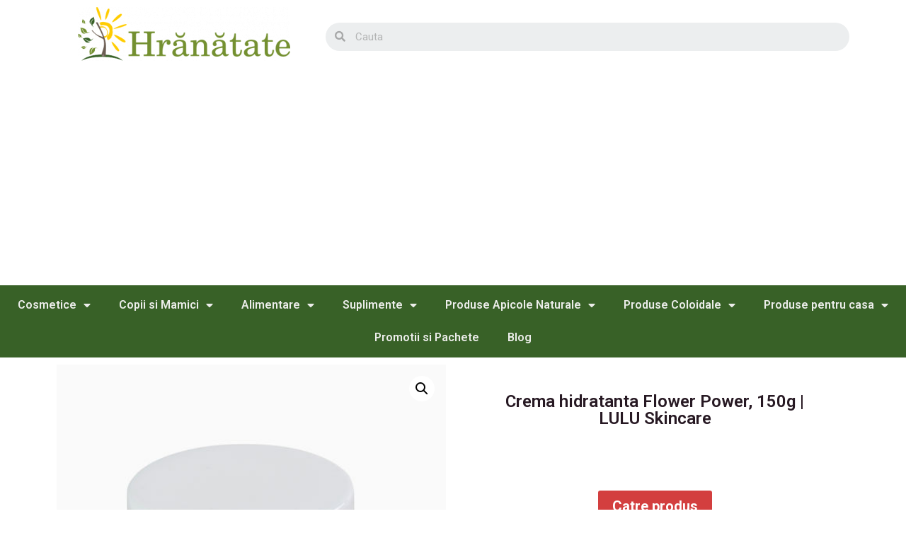

--- FILE ---
content_type: text/html; charset=UTF-8
request_url: https://hranatate.ro/crema-hidratanta-flower-power-150g-lulu-skincare/
body_size: 27348
content:
<!doctype html>
<html lang="ro-RO" prefix="og: https://ogp.me/ns#">
<head>
	<meta charset="UTF-8">
		<meta name="viewport" content="width=device-width, initial-scale=1">
	<link rel="profile" href="https://gmpg.org/xfn/11">
	
<!-- Search Engine Optimization by Rank Math PRO - https://s.rankmath.com/home -->
<title>Crema hidratanta Flower Power, 150g | LULU Skincare - Hranatate</title><style id="rocket-critical-css">h1,h2{overflow-wrap:break-word}ul{overflow-wrap:break-word}p{overflow-wrap:break-word}:root{--wp--preset--font-size--normal:16px;--wp--preset--font-size--huge:42px}button.pswp__button{box-shadow:none!important;background-image:url(https://hranatate.ro/wp-content/plugins/woocommerce/assets/css/photoswipe/default-skin/default-skin.png)!important}button.pswp__button,button.pswp__button--arrow--left::before,button.pswp__button--arrow--right::before{background-color:transparent!important}button.pswp__button--arrow--left,button.pswp__button--arrow--right{background-image:none!important}.pswp{display:none;position:absolute;width:100%;height:100%;left:0;top:0;overflow:hidden;-ms-touch-action:none;touch-action:none;z-index:1500;-webkit-text-size-adjust:100%;-webkit-backface-visibility:hidden;outline:0}.pswp *{-webkit-box-sizing:border-box;box-sizing:border-box}.pswp__bg{position:absolute;left:0;top:0;width:100%;height:100%;background:#000;opacity:0;-webkit-transform:translateZ(0);transform:translateZ(0);-webkit-backface-visibility:hidden;will-change:opacity}.pswp__scroll-wrap{position:absolute;left:0;top:0;width:100%;height:100%;overflow:hidden}.pswp__container{-ms-touch-action:none;touch-action:none;position:absolute;left:0;right:0;top:0;bottom:0}.pswp__container{-webkit-touch-callout:none}.pswp__bg{will-change:opacity}.pswp__container{-webkit-backface-visibility:hidden}.pswp__item{position:absolute;left:0;right:0;top:0;bottom:0;overflow:hidden}.pswp__button{width:44px;height:44px;position:relative;background:0 0;overflow:visible;-webkit-appearance:none;display:block;border:0;padding:0;margin:0;float:right;opacity:.75;-webkit-box-shadow:none;box-shadow:none}.pswp__button::-moz-focus-inner{padding:0;border:0}.pswp__button,.pswp__button--arrow--left:before,.pswp__button--arrow--right:before{background:url(https://hranatate.ro/wp-content/plugins/woocommerce/assets/css/photoswipe/default-skin/default-skin.png) 0 0 no-repeat;background-size:264px 88px;width:44px;height:44px}.pswp__button--close{background-position:0 -44px}.pswp__button--share{background-position:-44px -44px}.pswp__button--fs{display:none}.pswp__button--zoom{display:none;background-position:-88px 0}.pswp__button--arrow--left,.pswp__button--arrow--right{background:0 0;top:50%;margin-top:-50px;width:70px;height:100px;position:absolute}.pswp__button--arrow--left{left:0}.pswp__button--arrow--right{right:0}.pswp__button--arrow--left:before,.pswp__button--arrow--right:before{content:'';top:35px;background-color:rgba(0,0,0,.3);height:30px;width:32px;position:absolute}.pswp__button--arrow--left:before{left:6px;background-position:-138px -44px}.pswp__button--arrow--right:before{right:6px;background-position:-94px -44px}.pswp__share-modal{display:block;background:rgba(0,0,0,.5);width:100%;height:100%;top:0;left:0;padding:10px;position:absolute;z-index:1600;opacity:0;-webkit-backface-visibility:hidden;will-change:opacity}.pswp__share-modal--hidden{display:none}.pswp__share-tooltip{z-index:1620;position:absolute;background:#fff;top:56px;border-radius:2px;display:block;width:auto;right:44px;-webkit-box-shadow:0 2px 5px rgba(0,0,0,.25);box-shadow:0 2px 5px rgba(0,0,0,.25);-webkit-transform:translateY(6px);-ms-transform:translateY(6px);transform:translateY(6px);-webkit-backface-visibility:hidden;will-change:transform}.pswp__counter{position:absolute;left:0;top:0;height:44px;font-size:13px;line-height:44px;color:#fff;opacity:.75;padding:0 10px}.pswp__caption{position:absolute;left:0;bottom:0;width:100%;min-height:44px}.pswp__caption__center{text-align:left;max-width:420px;margin:0 auto;font-size:13px;padding:10px;line-height:20px;color:#ccc}.pswp__preloader{width:44px;height:44px;position:absolute;top:0;left:50%;margin-left:-22px;opacity:0;will-change:opacity;direction:ltr}.pswp__preloader__icn{width:20px;height:20px;margin:12px}@media screen and (max-width:1024px){.pswp__preloader{position:relative;left:auto;top:auto;margin:0;float:right}}.pswp__ui{-webkit-font-smoothing:auto;visibility:visible;opacity:1;z-index:1550}.pswp__top-bar{position:absolute;left:0;top:0;height:44px;width:100%}.pswp__caption,.pswp__top-bar{-webkit-backface-visibility:hidden;will-change:opacity}.pswp__caption,.pswp__top-bar{background-color:rgba(0,0,0,.5)}.pswp__ui--hidden .pswp__button--arrow--left,.pswp__ui--hidden .pswp__button--arrow--right,.pswp__ui--hidden .pswp__caption,.pswp__ui--hidden .pswp__top-bar{opacity:.001}:root{--woocommerce:#a46497;--wc-green:#7ad03a;--wc-red:#a00;--wc-orange:#ffba00;--wc-blue:#2ea2cc;--wc-primary:#a46497;--wc-primary-text:white;--wc-secondary:#ebe9eb;--wc-secondary-text:#515151;--wc-highlight:#77a464;--wc-highligh-text:white;--wc-content-bg:#fff;--wc-subtext:#767676}.woocommerce img,.woocommerce-page img{height:auto;max-width:100%}.woocommerce div.product div.images,.woocommerce-page div.product div.images{float:left;width:48%}:root{--woocommerce:#a46497;--wc-green:#7ad03a;--wc-red:#a00;--wc-orange:#ffba00;--wc-blue:#2ea2cc;--wc-primary:#a46497;--wc-primary-text:white;--wc-secondary:#ebe9eb;--wc-secondary-text:#515151;--wc-highlight:#77a464;--wc-highligh-text:white;--wc-content-bg:#fff;--wc-subtext:#767676}.woocommerce div.product{margin-bottom:0;position:relative}.woocommerce div.product .product_title{clear:none;margin-top:0;padding:0}.woocommerce div.product div.images{margin-bottom:2em}.woocommerce div.product div.images img{display:block;width:100%;height:auto;box-shadow:none}.woocommerce div.product div.images.woocommerce-product-gallery{position:relative}.woocommerce div.product div.images .woocommerce-product-gallery__wrapper{margin:0;padding:0}.woocommerce div.product form.cart{margin-bottom:2em}.woocommerce div.product form.cart::after,.woocommerce div.product form.cart::before{content:" ";display:table}.woocommerce div.product form.cart::after{clear:both}.woocommerce div.product form.cart .button{vertical-align:middle;float:left}.woocommerce button.button{font-size:100%;margin:0;line-height:1;position:relative;text-decoration:none;overflow:visible;padding:.618em 1em;font-weight:700;border-radius:3px;left:auto;color:#515151;background-color:#ebe9eb;border:0;display:inline-block;background-image:none;box-shadow:none;text-shadow:none}.woocommerce button.button.alt{background-color:#a46497;color:#fff;-webkit-font-smoothing:antialiased}.woocommerce .cart .button{float:none}.woocommerce table.shop_attributes{border:0;border-top:1px dotted rgba(0,0,0,.1);margin-bottom:1.618em;width:100%}.woocommerce table.shop_attributes th{width:150px;font-weight:700;padding:8px;border-top:0;border-bottom:1px dotted rgba(0,0,0,.1);margin:0;line-height:1.5}.woocommerce table.shop_attributes td{font-style:italic;padding:0;border-top:0;border-bottom:1px dotted rgba(0,0,0,.1);margin:0;line-height:1.5}.woocommerce table.shop_attributes td p{margin:0;padding:8px 0}.woocommerce table.shop_attributes tr:nth-child(even) td,.woocommerce table.shop_attributes tr:nth-child(even) th{background:rgba(0,0,0,.025)}#wpfront-scroll-top-container{display:none;position:fixed;z-index:9999}html{line-height:1.15;-webkit-text-size-adjust:100%}*,:after,:before{-webkit-box-sizing:border-box;box-sizing:border-box}body{margin:0;font-family:-apple-system,BlinkMacSystemFont,Segoe UI,Roboto,Helvetica Neue,Arial,Noto Sans,sans-serif;font-size:1rem;font-weight:400;line-height:1.5;color:#333;background-color:#fff;-webkit-font-smoothing:antialiased;-moz-osx-font-smoothing:grayscale}h1,h2{margin-top:.5rem;margin-bottom:1rem;font-family:inherit;font-weight:500;line-height:1.2;color:inherit}h1{font-size:2.5rem}h2{font-size:2rem}p{margin-top:0;margin-bottom:.9rem}a{background-color:transparent;text-decoration:none;color:#c36}img{border-style:none;height:auto;max-width:100%}button,input{font-family:inherit;font-size:1rem;line-height:1.5;margin:0}input[type=search]{width:100%;border:1px solid #666;border-radius:3px;padding:.5rem 1rem}button,input{overflow:visible}button{text-transform:none}[type=submit],button{width:auto;-webkit-appearance:button}[type=submit]::-moz-focus-inner,button::-moz-focus-inner{border-style:none;padding:0}[type=submit]:-moz-focusring,button:-moz-focusring{outline:1px dotted ButtonText}[type=submit],button{display:inline-block;font-weight:400;color:#c36;text-align:center;white-space:nowrap;background-color:transparent;border:1px solid #c36;padding:.5rem 1rem;font-size:1rem;border-radius:3px}[type=search]{-webkit-appearance:textfield;outline-offset:-2px}[type=search]::-webkit-search-decoration{-webkit-appearance:none}::-webkit-file-upload-button{-webkit-appearance:button;font:inherit}table{background-color:transparent;width:100%;margin-bottom:15px;font-size:.9em;border-spacing:0;border-collapse:collapse}table td,table th{padding:15px;line-height:1.5;vertical-align:top;border:1px solid #ccc}table th{font-weight:700}table tbody>tr:nth-child(odd)>td,table tbody>tr:nth-child(odd)>th{background-color:#f7f7f7}li,ul{margin-top:0;margin-bottom:0;border:0;outline:0;font-size:100%;vertical-align:baseline;background:transparent}.site-navigation{grid-area:nav-menu;display:-webkit-box;display:-ms-flexbox;display:flex;-webkit-box-align:center;-ms-flex-align:center;align-items:center;-webkit-box-flex:1;-ms-flex-positive:1;flex-grow:1}.elementor-screen-only{position:absolute;top:-10000em;width:1px;height:1px;margin:-1px;padding:0;overflow:hidden;clip:rect(0,0,0,0);border:0}.elementor{-webkit-hyphens:manual;-ms-hyphens:manual;hyphens:manual}.elementor *,.elementor :after,.elementor :before{-webkit-box-sizing:border-box;box-sizing:border-box}.elementor a{-webkit-box-shadow:none;box-shadow:none;text-decoration:none}.elementor img{height:auto;max-width:100%;border:none;-webkit-border-radius:0;border-radius:0;-webkit-box-shadow:none;box-shadow:none}.elementor .elementor-widget:not(.elementor-widget-text-editor):not(.elementor-widget-theme-post-content) figure{margin:0}.elementor-align-justify .elementor-button{width:100%}@media (max-width:767px){.elementor-mobile-align-center{text-align:center}.elementor-mobile-align-center .elementor-button{width:auto}}:root{--page-title-display:block}.elementor-page-title,h1.entry-title{display:var(--page-title-display)}.elementor-section{position:relative}.elementor-section .elementor-container{display:-webkit-box;display:-ms-flexbox;display:flex;margin-right:auto;margin-left:auto;position:relative}@media (max-width:1024px){.elementor-section .elementor-container{-ms-flex-wrap:wrap;flex-wrap:wrap}}.elementor-section.elementor-section-boxed>.elementor-container{max-width:1140px}.elementor-widget-wrap{position:relative;width:100%;-ms-flex-wrap:wrap;flex-wrap:wrap;-ms-flex-line-pack:start;align-content:flex-start}.elementor:not(.elementor-bc-flex-widget) .elementor-widget-wrap{display:-webkit-box;display:-ms-flexbox;display:flex}.elementor-widget-wrap>.elementor-element{width:100%}.elementor-widget{position:relative}.elementor-widget:not(:last-child){margin-bottom:20px}.elementor-column{min-height:1px}.elementor-column{position:relative;display:-webkit-box;display:-ms-flexbox;display:flex}.elementor-column-gap-narrow>.elementor-column>.elementor-element-populated{padding:5px}.elementor-column-gap-default>.elementor-column>.elementor-element-populated{padding:10px}@media (min-width:768px){.elementor-column.elementor-col-33{width:33.333%}.elementor-column.elementor-col-50{width:50%}.elementor-column.elementor-col-66{width:66.666%}.elementor-column.elementor-col-100{width:100%}}@media (max-width:767px){.elementor-column{width:100%}}.elementor-button{display:inline-block;line-height:1;background-color:#818a91;font-size:15px;padding:12px 24px;-webkit-border-radius:3px;border-radius:3px;color:#fff;fill:#fff;text-align:center}.elementor-button:visited{color:#fff}.elementor-button-content-wrapper{display:-webkit-box;display:-ms-flexbox;display:flex;-webkit-box-pack:center;-ms-flex-pack:center;justify-content:center}.elementor-button-text{-webkit-box-flex:1;-ms-flex-positive:1;flex-grow:1;-webkit-box-ordinal-group:11;-ms-flex-order:10;order:10;display:inline-block}.elementor-button.elementor-size-xs{font-size:13px;padding:10px 20px;-webkit-border-radius:2px;border-radius:2px}.elementor-button span{text-decoration:inherit}.elementor-kit-5{--e-global-color-primary:#6EC1E4;--e-global-color-secondary:#54595F;--e-global-color-text:#7A7A7A;--e-global-color-accent:#61CE70;--e-global-typography-primary-font-family:"Roboto";--e-global-typography-primary-font-weight:600;--e-global-typography-secondary-font-family:"Roboto Slab";--e-global-typography-secondary-font-weight:400;--e-global-typography-text-font-family:"Roboto";--e-global-typography-text-font-weight:400;--e-global-typography-accent-font-family:"Roboto";--e-global-typography-accent-font-weight:500}.elementor-section.elementor-section-boxed>.elementor-container{max-width:1140px}.elementor-widget:not(:last-child){margin-bottom:20px}h1.entry-title{display:var(--page-title-display)}@media (max-width:1024px){.elementor-section.elementor-section-boxed>.elementor-container{max-width:1024px}}@media (max-width:767px){.elementor-section.elementor-section-boxed>.elementor-container{max-width:767px}}@font-face{font-display:swap;font-family:eicons;src:url(https://hranatate.ro/wp-content/plugins/elementor/assets/lib/eicons/fonts/eicons.eot?5.14.0);src:url(https://hranatate.ro/wp-content/plugins/elementor/assets/lib/eicons/fonts/eicons.eot?5.14.0#iefix) format("embedded-opentype"),url(https://hranatate.ro/wp-content/plugins/elementor/assets/lib/eicons/fonts/eicons.woff2?5.14.0) format("woff2"),url(https://hranatate.ro/wp-content/plugins/elementor/assets/lib/eicons/fonts/eicons.woff?5.14.0) format("woff"),url(https://hranatate.ro/wp-content/plugins/elementor/assets/lib/eicons/fonts/eicons.ttf?5.14.0) format("truetype"),url(https://hranatate.ro/wp-content/plugins/elementor/assets/lib/eicons/fonts/eicons.svg?5.14.0#eicon) format("svg");font-weight:400;font-style:normal}[class*=" eicon-"]{display:inline-block;font-family:eicons;font-size:inherit;font-weight:400;font-style:normal;font-variant:normal;line-height:1;text-rendering:auto;-webkit-font-smoothing:antialiased;-moz-osx-font-smoothing:grayscale}.eicon-menu-bar:before{content:'\e816'}.eicon-close:before{content:'\e87f'}body.woocommerce-page div.product .elementor-widget-woocommerce-product-images div.images,body.woocommerce div.product .elementor-widget-woocommerce-product-images div.images{float:none;width:100%;padding:0}.woocommerce div.product.elementor form.cart:not(.grouped_form):not(.variations_form){margin:0;display:-webkit-box;display:-ms-flexbox;display:flex;-ms-flex-wrap:nowrap;flex-wrap:nowrap}.woocommerce div.product.elementor .elementor-add-to-cart--align-center form.cart:not(.grouped_form):not(.variations_form){-webkit-box-pack:center;-ms-flex-pack:center;justify-content:center}.woocommerce div.product.elementor .elementor-add-to-cart--align-center form.cart:not(.grouped_form):not(.variations_form) button{-ms-flex-preferred-size:auto;flex-basis:auto}.elementor-location-header:before{content:"";display:table;clear:both}.elementor-search-form{display:block}.elementor-search-form input[type=search]{margin:0;border:0;padding:0;display:inline-block;vertical-align:middle;white-space:normal;background:none;line-height:1;min-width:0;font-size:15px;-webkit-appearance:none;-moz-appearance:none}.elementor-search-form__container{display:-webkit-box;display:-ms-flexbox;display:flex;overflow:hidden;border:0 solid transparent;min-height:50px}.elementor-search-form__container:not(.elementor-search-form--full-screen){background:#eceeef}.elementor-search-form__input{-ms-flex-preferred-size:100%;flex-basis:100%;color:#55595c}.elementor-search-form__input::-webkit-input-placeholder{color:inherit;font-family:inherit;opacity:.6}.elementor-search-form__input:-ms-input-placeholder{color:inherit;font-family:inherit;opacity:.6}.elementor-search-form__input:-moz-placeholder,.elementor-search-form__input::-moz-placeholder{color:inherit;font-family:inherit;opacity:.6}.elementor-search-form__input::-ms-input-placeholder{color:inherit;font-family:inherit;opacity:.6}.elementor-search-form--skin-minimal .elementor-search-form__icon{opacity:.6;display:-webkit-box;display:-ms-flexbox;display:flex;-webkit-box-align:center;-ms-flex-align:center;align-items:center;-webkit-box-pack:end;-ms-flex-pack:end;justify-content:flex-end;color:#55595c;fill:#55595c;font-size:var(--e-search-form-icon-size-minimal,15px)}[data-elementor-type=popup]:not(.elementor-edit-area){display:none}form input[type=search]::-webkit-input-placeholder{opacity:.5}.uael-nav-menu__toggle{-js-display:flex;display:-webkit-box;display:-webkit-flex;display:-moz-box;display:-ms-flexbox;display:flex}.uael-layout-horizontal .uael-nav-menu__toggle,.uael-nav-menu .parent-has-no-child .uael-menu-toggle{display:none}.uael-layout-horizontal .uael-nav-menu__toggle{visibility:hidden;opacity:0}.uael-nav-menu-icon{border:0 solid}.uael-nav-menu__submenu-arrow .uael-menu-toggle:before{font-family:'Font Awesome 5 Free';z-index:1;font-size:inherit;font-weight:inherit;line-height:0}.uael-nav-menu__toggle{font-size:22px;border:0 solid;-webkit-border-radius:3px;border-radius:3px;color:#494c4f;position:relative}.uael-nav-menu .sub-arrow{font-size:14px;line-height:1;-js-display:flex;display:-webkit-box;display:-webkit-flex;display:-moz-box;display:-ms-flexbox;display:flex;margin-top:-10px;margin-bottom:-10px}.uael-nav-menu__layout-horizontal .uael-nav-menu .sub-arrow{margin-left:10px}.uael-nav-menu-icon{display:inline-block;line-height:1;text-align:center}.elementor-widget-heading .elementor-heading-title{color:var(--e-global-color-primary);font-family:var(--e-global-typography-primary-font-family),Sans-serif;font-weight:var(--e-global-typography-primary-font-weight)}.elementor-widget-button .elementor-button{font-family:var(--e-global-typography-accent-font-family),Sans-serif;font-weight:var(--e-global-typography-accent-font-weight);background-color:var(--e-global-color-accent)}.elementor-widget-nav-menu .elementor-nav-menu .elementor-item{font-family:var(--e-global-typography-primary-font-family),Sans-serif;font-weight:var(--e-global-typography-primary-font-weight)}.elementor-widget-nav-menu .elementor-nav-menu--main .elementor-item{color:var(--e-global-color-text);fill:var(--e-global-color-text)}.elementor-widget-nav-menu .elementor-nav-menu--main:not(.e--pointer-framed) .elementor-item:before,.elementor-widget-nav-menu .elementor-nav-menu--main:not(.e--pointer-framed) .elementor-item:after{background-color:var(--e-global-color-accent)}.elementor-widget-nav-menu{--e-nav-menu-divider-color:var( --e-global-color-text )}.elementor-widget-nav-menu .elementor-nav-menu--dropdown .elementor-item,.elementor-widget-nav-menu .elementor-nav-menu--dropdown .elementor-sub-item{font-family:var(--e-global-typography-accent-font-family),Sans-serif;font-weight:var(--e-global-typography-accent-font-weight)}.elementor-widget-search-form input[type="search"].elementor-search-form__input{font-family:var(--e-global-typography-text-font-family),Sans-serif;font-weight:var(--e-global-typography-text-font-weight)}.elementor-widget-search-form .elementor-search-form__input,.elementor-widget-search-form .elementor-search-form__icon{color:var(--e-global-color-text);fill:var(--e-global-color-text)}.elementor-widget-woocommerce-product-title .elementor-heading-title{color:var(--e-global-color-primary);font-family:var(--e-global-typography-primary-font-family),Sans-serif;font-weight:var(--e-global-typography-primary-font-weight)}.elementor-widget-woocommerce-product-content{color:var(--e-global-color-text);font-family:var(--e-global-typography-text-font-family),Sans-serif;font-weight:var(--e-global-typography-text-font-weight)}.elementor-14207 .elementor-element.elementor-element-c4e09c6>.elementor-container>.elementor-column>.elementor-widget-wrap{align-content:center;align-items:center}.elementor-14207 .elementor-element.elementor-element-c4e09c6:not(.elementor-motion-effects-element-type-background){background-color:#FFFFFF}.elementor-14207 .elementor-element.elementor-element-2461e0f1{text-align:center}.elementor-14207 .elementor-element.elementor-element-60c676f3 .elementor-search-form__container{min-height:40px}body:not(.rtl) .elementor-14207 .elementor-element.elementor-element-60c676f3 .elementor-search-form__icon{padding-left:calc(40px / 3)}.elementor-14207 .elementor-element.elementor-element-60c676f3 .elementor-search-form__input{padding-left:calc(40px / 3);padding-right:calc(40px / 3)}.elementor-14207 .elementor-element.elementor-element-60c676f3:not(.elementor-search-form--skin-full_screen) .elementor-search-form__container{border-radius:45px}.elementor-14207 .elementor-element.elementor-element-792b4fb8>.elementor-container>.elementor-column>.elementor-widget-wrap{align-content:center;align-items:center}.elementor-14207 .elementor-element.elementor-element-792b4fb8:not(.elementor-motion-effects-element-type-background){background-color:#386127}.elementor-14207 .elementor-element.elementor-element-6679217 .elementor-menu-toggle{margin:0 auto;background-color:#FFFFFF}.elementor-14207 .elementor-element.elementor-element-6679217 .elementor-nav-menu--main .elementor-item{color:#ECEDEA;fill:#ECEDEA}.elementor-14207 .elementor-element.elementor-element-6679217 .elementor-nav-menu--main:not(.e--pointer-framed) .elementor-item:before,.elementor-14207 .elementor-element.elementor-element-6679217 .elementor-nav-menu--main:not(.e--pointer-framed) .elementor-item:after{background-color:#EFEC9F}.elementor-14207 .elementor-element.elementor-element-6679217 .elementor-nav-menu--dropdown a,.elementor-14207 .elementor-element.elementor-element-6679217 .elementor-menu-toggle{color:#FFFFFF}.elementor-14207 .elementor-element.elementor-element-6679217 .elementor-nav-menu--dropdown{background-color:#468E46}.elementor-14207 .elementor-element.elementor-element-6679217 .elementor-nav-menu--dropdown .elementor-item,.elementor-14207 .elementor-element.elementor-element-6679217 .elementor-nav-menu--dropdown .elementor-sub-item{font-family:"Roboto",Sans-serif;font-weight:500}.elementor-14207 .elementor-element.elementor-element-6679217 div.elementor-menu-toggle{color:#3E3636}.elementor-menu-toggle:after{content:'Meniu';position:relative;margin-left:8px;font-size:14px;font-weight:bold}.elementor-14272 .elementor-element.elementor-element-18a3e5ee.elementor-column.elementor-element[data-element_type="column"]>.elementor-widget-wrap.elementor-element-populated{align-content:center;align-items:center}.elementor-14272 .elementor-element.elementor-element-6b7e97e7{text-align:center}.elementor-14272 .elementor-element.elementor-element-6b7e97e7 .elementor-heading-title{color:#271923;font-family:"Roboto",Sans-serif;font-size:24px;font-weight:600}.elementor-14272 .elementor-element.elementor-element-6b7e97e7>.elementor-widget-container{padding:40px 40px 40px 40px}.elementor-14272 .elementor-element.elementor-element-5c33aeae .cart button{font-size:20px;background-color:#D33F3F}.elementor-14272 .elementor-element.elementor-element-5c33aeae>.elementor-widget-container{padding:30px 30px 30px 30px}.woocommerce .elementor-14272 .elementor-element.elementor-element-3306adae h2{color:#271923;font-size:20px}.elementor-14272 .elementor-element.elementor-element-36b90cf{color:#4A4747}@media (min-width:768px){.elementor-14272 .elementor-element.elementor-element-18a3e5ee{width:50%}.elementor-14272 .elementor-element.elementor-element-413b5d81{width:50%}}.single-product div.product{display:inherit}.elementor-14305 .elementor-element.elementor-element-2df5d342{text-align:justify}.elementor-14305 .elementor-element.elementor-element-2df5d342 .elementor-heading-title{color:#000000;font-family:"Poppins",Sans-serif;font-size:14px;font-weight:normal}.elementor-14305 .elementor-element.elementor-element-38442a89 .elementor-button{font-family:"Poppins",Sans-serif;background-color:#61A229;border-radius:150px 150px 150px 150px}.elementor-14305 .elementor-element.elementor-element-70442175 .elementor-button{font-family:"Poppins",Sans-serif;background-color:#61A229;border-radius:150px 150px 150px 150px}@media (max-width:1024px){.elementor-14305 .elementor-element.elementor-element-2df5d342 .elementor-heading-title{font-size:14px}}@media (max-width:767px){.elementor-14305 .elementor-element.elementor-element-5d7d6e00{width:100%}.elementor-14305 .elementor-element.elementor-element-2df5d342{text-align:center}.elementor-14305 .elementor-element.elementor-element-2df5d342 .elementor-heading-title{font-size:12px}.elementor-14305 .elementor-element.elementor-element-23149454{width:50%}.elementor-14305 .elementor-element.elementor-element-38442a89 .elementor-button{font-size:12px}.elementor-14305 .elementor-element.elementor-element-777c38b5{width:50%}.elementor-14305 .elementor-element.elementor-element-70442175 .elementor-button{font-size:12px}}@media (min-width:768px){.elementor-14305 .elementor-element.elementor-element-5d7d6e00{width:80.858%}.elementor-14305 .elementor-element.elementor-element-23149454{width:11.462%}.elementor-14305 .elementor-element.elementor-element-777c38b5{width:6.985%}}@media (max-width:1024px) and (min-width:768px){.elementor-14305 .elementor-element.elementor-element-5d7d6e00{width:60%}.elementor-14305 .elementor-element.elementor-element-23149454{width:20%}.elementor-14305 .elementor-element.elementor-element-777c38b5{width:20%}}.fa,.fas{-moz-osx-font-smoothing:grayscale;-webkit-font-smoothing:antialiased;display:inline-block;font-style:normal;font-variant:normal;text-rendering:auto;line-height:1}.fa-search:before{content:"\f002"}@font-face{font-family:"Font Awesome 5 Free";font-style:normal;font-weight:900;font-display:swap;src:url(https://hranatate.ro/wp-content/plugins/elementor/assets/lib/font-awesome/webfonts/fa-solid-900.eot);src:url(https://hranatate.ro/wp-content/plugins/elementor/assets/lib/font-awesome/webfonts/fa-solid-900.eot?#iefix) format("embedded-opentype"),url(https://hranatate.ro/wp-content/plugins/elementor/assets/lib/font-awesome/webfonts/fa-solid-900.woff2) format("woff2"),url(https://hranatate.ro/wp-content/plugins/elementor/assets/lib/font-awesome/webfonts/fa-solid-900.woff) format("woff"),url(https://hranatate.ro/wp-content/plugins/elementor/assets/lib/font-awesome/webfonts/fa-solid-900.ttf) format("truetype"),url(https://hranatate.ro/wp-content/plugins/elementor/assets/lib/font-awesome/webfonts/fa-solid-900.svg#fontawesome) format("svg")}.fa,.fas{font-family:"Font Awesome 5 Free";font-weight:900}.elementor-item:after,.elementor-item:before{display:block;position:absolute}.elementor-item:not(:hover):not(:focus):not(.elementor-item-active):not(.highlighted):after,.elementor-item:not(:hover):not(:focus):not(.elementor-item-active):not(.highlighted):before{opacity:0}.e--pointer-underline .elementor-item:after,.e--pointer-underline .elementor-item:before{height:3px;width:100%;left:0;background-color:#55595c;z-index:2}.e--pointer-underline .elementor-item:after{content:"";bottom:0}.elementor-nav-menu--main .elementor-nav-menu a{padding:13px 20px}.elementor-nav-menu--main .elementor-nav-menu ul{position:absolute;width:12em;border-width:0;border-style:solid;padding:0}.elementor-nav-menu--layout-horizontal{display:-webkit-box;display:-ms-flexbox;display:flex}.elementor-nav-menu--layout-horizontal .elementor-nav-menu{display:-webkit-box;display:-ms-flexbox;display:flex;-ms-flex-wrap:wrap;flex-wrap:wrap}.elementor-nav-menu--layout-horizontal .elementor-nav-menu a{white-space:nowrap;-webkit-box-flex:1;-ms-flex-positive:1;flex-grow:1}.elementor-nav-menu--layout-horizontal .elementor-nav-menu>li{display:-webkit-box;display:-ms-flexbox;display:flex}.elementor-nav-menu--layout-horizontal .elementor-nav-menu>li ul{top:100%!important}.elementor-nav-menu--layout-horizontal .elementor-nav-menu>li:not(:first-child)>a{-webkit-margin-start:var(--e-nav-menu-horizontal-menu-item-margin);margin-inline-start:var(--e-nav-menu-horizontal-menu-item-margin)}.elementor-nav-menu--layout-horizontal .elementor-nav-menu>li:not(:first-child)>ul{left:var(--e-nav-menu-horizontal-menu-item-margin)!important}.elementor-nav-menu--layout-horizontal .elementor-nav-menu>li:not(:last-child)>a{-webkit-margin-end:var(--e-nav-menu-horizontal-menu-item-margin);margin-inline-end:var(--e-nav-menu-horizontal-menu-item-margin)}.elementor-nav-menu--layout-horizontal .elementor-nav-menu>li:not(:last-child):after{content:var(--e-nav-menu-divider-content,none);height:var(--e-nav-menu-divider-height,35%);border-left:var(--e-nav-menu-divider-width,2px) var(--e-nav-menu-divider-style,solid) var(--e-nav-menu-divider-color,#000);border-bottom-color:var(--e-nav-menu-divider-color,#000);border-right-color:var(--e-nav-menu-divider-color,#000);border-top-color:var(--e-nav-menu-divider-color,#000);-ms-flex-item-align:center;align-self:center}.elementor-nav-menu__align-center .elementor-nav-menu{margin-left:auto;margin-right:auto}.elementor-nav-menu__align-center .elementor-nav-menu{-webkit-box-pack:center;-ms-flex-pack:center;justify-content:center}.elementor-widget-nav-menu .elementor-widget-container{display:-webkit-box;display:-ms-flexbox;display:flex;-webkit-box-orient:vertical;-webkit-box-direction:normal;-ms-flex-direction:column;flex-direction:column}.elementor-nav-menu{position:relative;z-index:2}.elementor-nav-menu:after{content:"\00a0";display:block;height:0;font:0/0 serif;clear:both;visibility:hidden;overflow:hidden}.elementor-nav-menu,.elementor-nav-menu li,.elementor-nav-menu ul{display:block;list-style:none;margin:0;padding:0;line-height:normal}.elementor-nav-menu ul{display:none}.elementor-nav-menu a,.elementor-nav-menu li{position:relative}.elementor-nav-menu li{border-width:0}.elementor-nav-menu a{display:-webkit-box;display:-ms-flexbox;display:flex;-webkit-box-align:center;-ms-flex-align:center;align-items:center}.elementor-nav-menu a{padding:10px 20px;line-height:20px}.elementor-menu-toggle{display:-webkit-box;display:-ms-flexbox;display:flex;-webkit-box-align:center;-ms-flex-align:center;align-items:center;-webkit-box-pack:center;-ms-flex-pack:center;justify-content:center;font-size:22px;padding:.25em;border:0 solid;border-radius:3px;background-color:rgba(0,0,0,.05);color:#494c4f}.elementor-menu-toggle:not(.elementor-active) .elementor-menu-toggle__icon--close{display:none}.elementor-nav-menu--dropdown{background-color:#fff;font-size:13px}.elementor-nav-menu--dropdown.elementor-nav-menu__container{margin-top:10px;-webkit-transform-origin:top;-ms-transform-origin:top;transform-origin:top;overflow:auto}.elementor-nav-menu--dropdown.elementor-nav-menu__container .elementor-sub-item{font-size:.85em}.elementor-nav-menu--dropdown a{color:#494c4f}ul.elementor-nav-menu--dropdown a{text-shadow:none;border-left:8px solid transparent}.elementor-nav-menu--toggle .elementor-menu-toggle:not(.elementor-active)+.elementor-nav-menu__container{-webkit-transform:scaleY(0);-ms-transform:scaleY(0);transform:scaleY(0);max-height:0}.elementor-nav-menu--stretch .elementor-nav-menu__container.elementor-nav-menu--dropdown{position:absolute;z-index:9997}@media (max-width:767px){.elementor-nav-menu--dropdown-mobile .elementor-nav-menu--main{display:none}}@media (min-width:768px){.elementor-nav-menu--dropdown-mobile .elementor-menu-toggle,.elementor-nav-menu--dropdown-mobile .elementor-nav-menu--dropdown{display:none}}</style><link rel="preload" href="https://hranatate.ro/wp-content/cache/min/1/15abdb2f2331394443e1c406a21b456b.css" data-rocket-async="style" as="style" onload="this.onload=null;this.rel='stylesheet'" media="all" data-minify="1" />
<meta name="description" content="Ingrijire corp"/>
<meta name="robots" content="follow, index, max-snippet:-1, max-video-preview:-1, max-image-preview:large"/>
<link rel="canonical" href="https://hranatate.ro/crema-hidratanta-flower-power-150g-lulu-skincare/" />
<meta property="og:locale" content="ro_RO" />
<meta property="og:type" content="product" />
<meta property="og:title" content="Crema hidratanta Flower Power, 150g | LULU Skincare - Hranatate" />
<meta property="og:description" content="Ingrijire corp" />
<meta property="og:url" content="https://hranatate.ro/crema-hidratanta-flower-power-150g-lulu-skincare/" />
<meta property="og:site_name" content="Hranatate" />
<meta property="og:updated_time" content="2023-03-09T16:52:33+00:00" />
<meta property="og:image" content="https://hranatate.ro/wp-content/uploads/2023/03/crema-de-corp-flower-power-lulu-skincare-01.jpg" />
<meta property="og:image:secure_url" content="https://hranatate.ro/wp-content/uploads/2023/03/crema-de-corp-flower-power-lulu-skincare-01.jpg" />
<meta property="og:image:width" content="500" />
<meta property="og:image:height" content="500" />
<meta property="og:image:alt" content="Crema hidratanta Flower Power, 150g | LULU Skincare" />
<meta property="og:image:type" content="image/jpeg" />
<meta property="product:price:amount" content="100" />
<meta property="product:price:currency" content="RON" />
<meta property="product:availability" content="instock" />
<meta name="twitter:card" content="summary_large_image" />
<meta name="twitter:title" content="Crema hidratanta Flower Power, 150g | LULU Skincare - Hranatate" />
<meta name="twitter:description" content="Ingrijire corp" />
<meta name="twitter:image" content="https://hranatate.ro/wp-content/uploads/2023/03/crema-de-corp-flower-power-lulu-skincare-01.jpg" />
<meta name="twitter:label1" content="Price" />
<meta name="twitter:data1" content="100,00&nbsp;lei" />
<meta name="twitter:label2" content="Availability" />
<meta name="twitter:data2" content="In stock" />
<script type="application/ld+json" class="rank-math-schema-pro">{"@context":"https://schema.org","@graph":[{"@type":["HealthAndBeautyBusiness","Organization"],"@id":"https://hranatate.ro/#organization","name":"Hranatate","url":"https://hranatate.ro","logo":{"@type":"ImageObject","@id":"https://hranatate.ro/#logo","url":"http://hranatate.ro/wp-content/uploads/2022/02/hranatate-logo-web.png","caption":"Hranatate","inLanguage":"ro-RO","width":"499","height":"126"},"openingHours":["Monday,Tuesday,Wednesday,Thursday,Friday,Saturday,Sunday 09:00-17:00"],"image":{"@id":"https://hranatate.ro/#logo"}},{"@type":"WebSite","@id":"https://hranatate.ro/#website","url":"https://hranatate.ro","name":"Hranatate","publisher":{"@id":"https://hranatate.ro/#organization"},"inLanguage":"ro-RO"},{"@type":"ImageObject","@id":"https://hranatate.ro/wp-content/uploads/2023/03/crema-de-corp-flower-power-lulu-skincare-01.jpg","url":"https://hranatate.ro/wp-content/uploads/2023/03/crema-de-corp-flower-power-lulu-skincare-01.jpg","width":"500","height":"500","inLanguage":"ro-RO"},{"@type":"BreadcrumbList","@id":"https://hranatate.ro/crema-hidratanta-flower-power-150g-lulu-skincare/#breadcrumb","itemListElement":[{"@type":"ListItem","position":"1","item":{"@id":"https://hranatate.ro","name":"Home"}},{"@type":"ListItem","position":"2","item":{"@id":"https://hranatate.ro/cosmetice/","name":"Cosmetice"}},{"@type":"ListItem","position":"3","item":{"@id":"https://hranatate.ro/crema-hidratanta-flower-power-150g-lulu-skincare/","name":"Crema hidratanta Flower Power, 150g | LULU Skincare"}}]},{"@type":"Person","@id":"https://hranatate.ro/author/admin_ionut/","name":"admin_ionut","description":"Produse BIO &amp; Naturiste, Remedii naturiste, Suplimente alimentare, Miere Manuka, Tincturi, Sucuri si Siropuri fara aditivi, Ceaiuri, Extracte si altele","url":"https://hranatate.ro/author/admin_ionut/","image":{"@type":"ImageObject","@id":"https://secure.gravatar.com/avatar/cdeee2bec58b648d0e24a82d8d5743fb6738ddf7c3584019e40d8a79cd3b9409?s=96&amp;d=mm&amp;r=g","url":"https://secure.gravatar.com/avatar/cdeee2bec58b648d0e24a82d8d5743fb6738ddf7c3584019e40d8a79cd3b9409?s=96&amp;d=mm&amp;r=g","caption":"admin_ionut","inLanguage":"ro-RO"},"sameAs":["http://hranatate.ro"],"worksFor":{"@id":"https://hranatate.ro/#organization"}},{"@type":"ItemPage","@id":"https://hranatate.ro/crema-hidratanta-flower-power-150g-lulu-skincare/#webpage","url":"https://hranatate.ro/crema-hidratanta-flower-power-150g-lulu-skincare/","name":"Crema hidratanta Flower Power, 150g | LULU Skincare - Hranatate","datePublished":"2023-03-09T16:52:27+00:00","dateModified":"2023-03-09T16:52:33+00:00","author":{"@id":"https://hranatate.ro/author/admin_ionut/"},"isPartOf":{"@id":"https://hranatate.ro/#website"},"primaryImageOfPage":{"@id":"https://hranatate.ro/wp-content/uploads/2023/03/crema-de-corp-flower-power-lulu-skincare-01.jpg"},"inLanguage":"ro-RO","breadcrumb":{"@id":"https://hranatate.ro/crema-hidratanta-flower-power-150g-lulu-skincare/#breadcrumb"}},{"@type":"Product","name":"Crema hidratanta Flower Power, 150g | LULU Skincare","description":"Ingrijire corp","sku":"9540","category":"Cosmetice","mainEntityOfPage":{"@id":"https://hranatate.ro/crema-hidratanta-flower-power-150g-lulu-skincare/#webpage"},"offers":{"@type":"Offer","price":"100.00","priceCurrency":"RON","priceValidUntil":"2027-12-31","availability":"https://schema.org/InStock","itemCondition":"NewCondition","url":"https://hranatate.ro/crema-hidratanta-flower-power-150g-lulu-skincare/","seller":{"@type":"Organization","@id":"https://hranatate.ro/","name":"Hranatate","url":"https://hranatate.ro","logo":"http://hranatate.ro/wp-content/uploads/2022/02/hranatate-logo-web.png"}},"@id":"https://hranatate.ro/crema-hidratanta-flower-power-150g-lulu-skincare/#richSnippet","image":{"@id":"https://hranatate.ro/wp-content/uploads/2023/03/crema-de-corp-flower-power-lulu-skincare-01.jpg"}}]}</script>
<!-- /Rank Math WordPress SEO plugin -->

<link href='https://fonts.gstatic.com' crossorigin rel='preconnect' />
<link rel="alternate" type="application/rss+xml" title="Hranatate &raquo; Flux" href="https://hranatate.ro/feed/" />
<link rel="alternate" type="application/rss+xml" title="Hranatate &raquo; Flux comentarii" href="https://hranatate.ro/comments/feed/" />
<link rel="alternate" type="application/rss+xml" title="Flux comentarii Hranatate &raquo; Crema hidratanta Flower Power, 150g | LULU Skincare" href="https://hranatate.ro/crema-hidratanta-flower-power-150g-lulu-skincare/feed/" />
<link rel="alternate" title="oEmbed (JSON)" type="application/json+oembed" href="https://hranatate.ro/wp-json/oembed/1.0/embed?url=https%3A%2F%2Fhranatate.ro%2Fcrema-hidratanta-flower-power-150g-lulu-skincare%2F" />
<link rel="alternate" title="oEmbed (XML)" type="text/xml+oembed" href="https://hranatate.ro/wp-json/oembed/1.0/embed?url=https%3A%2F%2Fhranatate.ro%2Fcrema-hidratanta-flower-power-150g-lulu-skincare%2F&#038;format=xml" />
<style id='wp-img-auto-sizes-contain-inline-css' type='text/css'>
img:is([sizes=auto i],[sizes^="auto," i]){contain-intrinsic-size:3000px 1500px}
/*# sourceURL=wp-img-auto-sizes-contain-inline-css */
</style>
<style id='wp-emoji-styles-inline-css' type='text/css'>

	img.wp-smiley, img.emoji {
		display: inline !important;
		border: none !important;
		box-shadow: none !important;
		height: 1em !important;
		width: 1em !important;
		margin: 0 0.07em !important;
		vertical-align: -0.1em !important;
		background: none !important;
		padding: 0 !important;
	}
/*# sourceURL=wp-emoji-styles-inline-css */
</style>

<style id='wp-block-library-inline-css' type='text/css'>
/*wp_block_styles_on_demand_placeholder:6972998cb4d43*/
/*# sourceURL=wp-block-library-inline-css */
</style>
<style id='classic-theme-styles-inline-css' type='text/css'>
/*! This file is auto-generated */
.wp-block-button__link{color:#fff;background-color:#32373c;border-radius:9999px;box-shadow:none;text-decoration:none;padding:calc(.667em + 2px) calc(1.333em + 2px);font-size:1.125em}.wp-block-file__button{background:#32373c;color:#fff;text-decoration:none}
/*# sourceURL=/wp-includes/css/classic-themes.min.css */
</style>




<link rel='preload'  href='https://hranatate.ro/wp-content/plugins/woocommerce/assets/css/woocommerce-smallscreen.css?ver=6.7.0' data-rocket-async="style" as="style" onload="this.onload=null;this.rel='stylesheet'" type='text/css' media='only screen and (max-width: 768px)' />

<style id='woocommerce-inline-inline-css' type='text/css'>
.woocommerce form .form-row .required { visibility: visible; }
/*# sourceURL=woocommerce-inline-inline-css */
</style>












<link rel='preload'  href='https://fonts.googleapis.com/css?family=Roboto%3A100%2C100italic%2C200%2C200italic%2C300%2C300italic%2C400%2C400italic%2C500%2C500italic%2C600%2C600italic%2C700%2C700italic%2C800%2C800italic%2C900%2C900italic%7CRoboto+Slab%3A100%2C100italic%2C200%2C200italic%2C300%2C300italic%2C400%2C400italic%2C500%2C500italic%2C600%2C600italic%2C700%2C700italic%2C800%2C800italic%2C900%2C900italic%7CPoppins%3A100%2C100italic%2C200%2C200italic%2C300%2C300italic%2C400%2C400italic%2C500%2C500italic%2C600%2C600italic%2C700%2C700italic%2C800%2C800italic%2C900%2C900italic&#038;display=swap&#038;subset=latin-ext&#038;ver=33b7eaaf3f0e4b5a7843f23105b03075' data-rocket-async="style" as="style" onload="this.onload=null;this.rel='stylesheet'" type='text/css' media='all' />


<script>if (document.location.protocol != "https:") {document.location = document.URL.replace(/^http:/i, "https:");}</script><script type="text/javascript" src="https://hranatate.ro/wp-content/plugins/woocommerce-product-filters/assets/js/polyfills.min.js?ver=1.2.0" id="wcpf-plugin-polyfills-script-js" defer></script>
<script type="text/javascript" src="https://hranatate.ro/wp-includes/js/jquery/jquery.min.js?ver=3.7.1" id="jquery-core-js" defer></script>
<script type="text/javascript" src="https://hranatate.ro/wp-includes/js/jquery/jquery-migrate.min.js?ver=3.4.1" id="jquery-migrate-js" defer></script>
<script type="text/javascript" src="https://hranatate.ro/wp-includes/js/jquery/ui/core.min.js?ver=1.13.3" id="jquery-ui-core-js" defer></script>
<script type="text/javascript" src="https://hranatate.ro/wp-includes/js/jquery/ui/mouse.min.js?ver=1.13.3" id="jquery-ui-mouse-js" defer></script>
<script type="text/javascript" src="https://hranatate.ro/wp-includes/js/jquery/ui/slider.min.js?ver=1.13.3" id="jquery-ui-slider-js" defer></script>
<script type="text/javascript" src="https://hranatate.ro/wp-content/plugins/woocommerce-product-filters/assets/js/front-vendor.min.js?ver=1.2.0" id="wcpf-plugin-vendor-script-js" defer></script>
<script type="text/javascript" src="https://hranatate.ro/wp-includes/js/underscore.min.js?ver=1.13.7" id="underscore-js" defer></script>
<script type="text/javascript" id="wp-util-js-extra">
/* <![CDATA[ */
var _wpUtilSettings = {"ajax":{"url":"/wp-admin/admin-ajax.php"}};
//# sourceURL=wp-util-js-extra
/* ]]> */
</script>
<script type="text/javascript" src="https://hranatate.ro/wp-includes/js/wp-util.min.js?ver=33b7eaaf3f0e4b5a7843f23105b03075" id="wp-util-js" defer></script>
<script type="text/javascript" src="https://hranatate.ro/wp-content/plugins/woocommerce/assets/js/accounting/accounting.min.js?ver=0.4.2" id="accounting-js" defer></script>
<script type="text/javascript" id="wcpf-plugin-script-js-extra">
/* <![CDATA[ */
var WCPFData = {"registerEntities":{"Project":{"id":"Project","class":"WooCommerce_Product_Filter_Plugin\\Entity","post_type":"wcpf_project","label":"Project","default_options":{"urlNavigation":"query","filteringStarts":"auto","urlNavigationOptions":[],"useComponents":["pagination","sorting","results-count","page-title","breadcrumb"],"paginationAjax":true,"sortingAjax":true,"productsContainerSelector":".products","paginationSelector":".woocommerce-pagination","resultCountSelector":".woocommerce-result-count","sortingSelector":".woocommerce-ordering","pageTitleSelector":".woocommerce-products-header__title","breadcrumbSelector":".woocommerce-breadcrumb","multipleContainersForProducts":true},"is_grouped":true,"editor_component_class":"WooCommerce_Product_Filter_Plugin\\Project\\Editor_Component","filter_component_class":"WooCommerce_Product_Filter_Plugin\\Project\\Filter_Component","variations":false},"BoxListField":{"id":"BoxListField","class":"WooCommerce_Product_Filter_Plugin\\Entity","post_type":"wcpf_item","label":"Box List","default_options":{"itemsSource":"attribute","itemsDisplay":"all","queryType":"or","itemsDisplayHierarchical":true,"displayHierarchicalCollapsed":false,"displayTitle":true,"displayToggleContent":true,"defaultToggleState":"show","cssClass":"","actionForEmptyOptions":"hide","displayProductCount":true,"productCountPolicy":"for-option-only","multiSelect":true,"boxSize":"45px"},"is_grouped":false,"editor_component_class":"WooCommerce_Product_Filter_Plugin\\Field\\Box_list\\Editor_Component","filter_component_class":"WooCommerce_Product_Filter_Plugin\\Field\\Box_List\\Filter_Component","variations":true},"CheckBoxListField":{"id":"CheckBoxListField","class":"WooCommerce_Product_Filter_Plugin\\Entity","post_type":"wcpf_item","label":"Checkbox","default_options":{"itemsSource":"attribute","itemsDisplay":"all","queryType":"or","itemsDisplayHierarchical":true,"displayHierarchicalCollapsed":false,"displayTitle":true,"displayToggleContent":true,"defaultToggleState":"show","cssClass":"","actionForEmptyOptions":"hide","displayProductCount":true,"productCountPolicy":"for-option-only","seeMoreOptionsBy":"scrollbar","heightOfVisibleContent":12},"is_grouped":false,"editor_component_class":"WooCommerce_Product_Filter_Plugin\\Field\\Check_Box_List\\Editor_Component","filter_component_class":"WooCommerce_Product_Filter_Plugin\\Field\\Check_Box_List\\Filter_Component","variations":true},"DropDownListField":{"id":"DropDownListField","class":"WooCommerce_Product_Filter_Plugin\\Entity","post_type":"wcpf_item","label":"Drop Down","default_options":{"itemsSource":"attribute","itemsDisplay":"all","queryType":"or","itemsDisplayHierarchical":true,"displayHierarchicalCollapsed":false,"displayTitle":true,"displayToggleContent":true,"defaultToggleState":"show","cssClass":"","actionForEmptyOptions":"hide","displayProductCount":true,"productCountPolicy":"for-option-only","titleItemReset":"Show all"},"is_grouped":false,"editor_component_class":"WooCommerce_Product_Filter_Plugin\\Field\\Drop_Down_List\\Editor_Component","filter_component_class":"WooCommerce_Product_Filter_Plugin\\Field\\Drop_Down_List\\Filter_Component","variations":true},"ButtonField":{"id":"ButtonField","class":"WooCommerce_Product_Filter_Plugin\\Entity","post_type":"wcpf_item","label":"Button","default_options":{"cssClass":"","action":"reset"},"is_grouped":false,"editor_component_class":"WooCommerce_Product_Filter_Plugin\\Field\\Button\\Editor_Component","filter_component_class":"WooCommerce_Product_Filter_Plugin\\Field\\Button\\Filter_Component","variations":true},"ColorListField":{"id":"ColorListField","class":"WooCommerce_Product_Filter_Plugin\\Entity","post_type":"wcpf_item","label":"Colors","default_options":{"itemsSource":"attribute","itemsDisplay":"all","queryType":"or","itemsDisplayHierarchical":true,"displayHierarchicalCollapsed":false,"displayTitle":true,"displayToggleContent":true,"defaultToggleState":"show","cssClass":"","actionForEmptyOptions":"hide","displayProductCount":true,"productCountPolicy":"for-option-only","optionKey":"colors"},"is_grouped":false,"editor_component_class":"WooCommerce_Product_Filter_Plugin\\Field\\Color_List\\Editor_Component","filter_component_class":"WooCommerce_Product_Filter_Plugin\\Field\\Color_List\\Filter_Component","variations":true},"RadioListField":{"id":"RadioListField","class":"WooCommerce_Product_Filter_Plugin\\Entity","post_type":"wcpf_item","label":"Radio","default_options":{"itemsSource":"attribute","itemsDisplay":"all","queryType":"or","itemsDisplayHierarchical":true,"displayHierarchicalCollapsed":false,"displayTitle":true,"displayToggleContent":true,"defaultToggleState":"show","cssClass":"","actionForEmptyOptions":"hide","displayProductCount":true,"productCountPolicy":"for-option-only","titleItemReset":"Show all","seeMoreOptionsBy":"scrollbar","heightOfVisibleContent":12},"is_grouped":false,"editor_component_class":"WooCommerce_Product_Filter_Plugin\\Field\\Radio_List\\Editor_Component","filter_component_class":"WooCommerce_Product_Filter_Plugin\\Field\\Radio_List\\Filter_Component","variations":true},"TextListField":{"id":"TextListField","class":"WooCommerce_Product_Filter_Plugin\\Entity","post_type":"wcpf_item","label":"Text List","default_options":{"itemsSource":"attribute","itemsDisplay":"all","queryType":"or","itemsDisplayHierarchical":true,"displayHierarchicalCollapsed":false,"displayTitle":true,"displayToggleContent":true,"defaultToggleState":"show","cssClass":"","actionForEmptyOptions":"hide","displayProductCount":true,"productCountPolicy":"for-option-only","multiSelect":true,"useInlineStyle":false},"is_grouped":false,"editor_component_class":"WooCommerce_Product_Filter_Plugin\\Field\\Text_List\\Editor_Component","filter_component_class":"WooCommerce_Product_Filter_Plugin\\Field\\Text_List\\Filter_Component","variations":true},"PriceSliderField":{"id":"PriceSliderField","class":"WooCommerce_Product_Filter_Plugin\\Entity","post_type":"wcpf_item","label":"Price slider","default_options":{"minPriceOptionKey":"min-price","maxPriceOptionKey":"max-price","optionKey":"price","optionKeyFormat":"dash","cssClass":"","displayMinMaxInput":true,"displayTitle":true,"displayToggleContent":true,"defaultToggleState":"show","displayPriceLabel":true},"is_grouped":false,"editor_component_class":"WooCommerce_Product_Filter_Plugin\\Field\\Price_Slider\\Editor_Component","filter_component_class":"WooCommerce_Product_Filter_Plugin\\Field\\Price_Slider\\Filter_Component","variations":false},"SimpleBoxLayout":{"id":"SimpleBoxLayout","class":"WooCommerce_Product_Filter_Plugin\\Entity","post_type":"wcpf_item","label":"Simple Box","default_options":{"displayToggleContent":true,"defaultToggleState":"show","cssClass":""},"is_grouped":true,"editor_component_class":"WooCommerce_Product_Filter_Plugin\\Layout\\Simple_Box\\Editor_Component","filter_component_class":"WooCommerce_Product_Filter_Plugin\\Layout\\Simple_Box\\Filter_Component","variations":false},"ColumnsLayout":{"id":"ColumnsLayout","class":"WooCommerce_Product_Filter_Plugin\\Entity","post_type":"wcpf_item","label":"Columns","default_options":{"columns":[{"entities":[],"options":{"width":"50%"}}]},"is_grouped":true,"editor_component_class":"WooCommerce_Product_Filter_Plugin\\Layout\\Columns\\Editor_Component","filter_component_class":"WooCommerce_Product_Filter_Plugin\\Layout\\Columns\\Filter_Component","variations":false}},"messages":{"selectNoMatchesFound":"No matches found"},"selectors":{"productsContainer":".products","paginationContainer":".woocommerce-pagination","resultCount":".woocommerce-result-count","sorting":".woocommerce-ordering","pageTitle":".woocommerce-products-header__title","breadcrumb":".woocommerce-breadcrumb"},"pageUrl":"https://hranatate.ro/crema-hidratanta-flower-power-150g-lulu-skincare/","isPaged":"","scriptAfterProductsUpdate":"","scrollTop":"no","priceFormat":{"currencyFormatNumDecimals":0,"currencyFormatSymbol":"lei","currencyFormatDecimalSep":",","currencyFormatThousandSep":".","currencyFormat":"%v&nbsp;%s"}};
//# sourceURL=wcpf-plugin-script-js-extra
/* ]]> */
</script>
<script type="text/javascript" src="https://hranatate.ro/wp-content/plugins/woocommerce-product-filters/assets/js/plugin.min.js?ver=1.2.0" id="wcpf-plugin-script-js" defer></script>
<link rel="https://api.w.org/" href="https://hranatate.ro/wp-json/" /><link rel="alternate" title="JSON" type="application/json" href="https://hranatate.ro/wp-json/wp/v2/product/16434" /><link rel="EditURI" type="application/rsd+xml" title="RSD" href="https://hranatate.ro/xmlrpc.php?rsd" />

<link rel='shortlink' href='https://hranatate.ro/?p=16434' />
<!-- Global site tag (gtag.js) - Google Analytics -->
<script async src="https://www.googletagmanager.com/gtag/js?id=G-9CBQLFL5Q3"></script>
<script>
  window.dataLayer = window.dataLayer || [];
  function gtag(){dataLayer.push(arguments);}
  gtag('js', new Date());

  gtag('config', 'G-9CBQLFL5Q3');
</script>

<script async src="https://pagead2.googlesyndication.com/pagead/js/adsbygoogle.js?client=ca-pub-9765126305028258"
     crossorigin="anonymous"></script>
	<noscript><style>.woocommerce-product-gallery{ opacity: 1 !important; }</style></noscript>
	<link rel="icon" href="https://hranatate.ro/wp-content/uploads/2022/02/cropped-hranatate-logo-web-100x100.png" sizes="32x32" />
<link rel="icon" href="https://hranatate.ro/wp-content/uploads/2022/02/cropped-hranatate-logo-web-300x300.png" sizes="192x192" />
<link rel="apple-touch-icon" href="https://hranatate.ro/wp-content/uploads/2022/02/cropped-hranatate-logo-web-300x300.png" />
<meta name="msapplication-TileImage" content="https://hranatate.ro/wp-content/uploads/2022/02/cropped-hranatate-logo-web-300x300.png" />
<noscript><style id="rocket-lazyload-nojs-css">.rll-youtube-player, [data-lazy-src]{display:none !important;}</style></noscript><script>
/*! loadCSS rel=preload polyfill. [c]2017 Filament Group, Inc. MIT License */
(function(w){"use strict";if(!w.loadCSS){w.loadCSS=function(){}}
var rp=loadCSS.relpreload={};rp.support=(function(){var ret;try{ret=w.document.createElement("link").relList.supports("preload")}catch(e){ret=!1}
return function(){return ret}})();rp.bindMediaToggle=function(link){var finalMedia=link.media||"all";function enableStylesheet(){link.media=finalMedia}
if(link.addEventListener){link.addEventListener("load",enableStylesheet)}else if(link.attachEvent){link.attachEvent("onload",enableStylesheet)}
setTimeout(function(){link.rel="stylesheet";link.media="only x"});setTimeout(enableStylesheet,3000)};rp.poly=function(){if(rp.support()){return}
var links=w.document.getElementsByTagName("link");for(var i=0;i<links.length;i++){var link=links[i];if(link.rel==="preload"&&link.getAttribute("as")==="style"&&!link.getAttribute("data-loadcss")){link.setAttribute("data-loadcss",!0);rp.bindMediaToggle(link)}}};if(!rp.support()){rp.poly();var run=w.setInterval(rp.poly,500);if(w.addEventListener){w.addEventListener("load",function(){rp.poly();w.clearInterval(run)})}else if(w.attachEvent){w.attachEvent("onload",function(){rp.poly();w.clearInterval(run)})}}
if(typeof exports!=="undefined"){exports.loadCSS=loadCSS}
else{w.loadCSS=loadCSS}}(typeof global!=="undefined"?global:this))
</script></head>
<body class="wp-singular product-template-default single single-product postid-16434 wp-custom-logo wp-theme-hello-elementor theme-hello-elementor woocommerce woocommerce-page woocommerce-no-js elementor-default elementor-template-full-width elementor-kit-5 elementor-page-14272">

		<div data-elementor-type="header" data-elementor-id="14207" class="elementor elementor-14207 elementor-location-header" data-elementor-settings="[]">
		<div class="elementor-section-wrap">
					<section class="elementor-section elementor-top-section elementor-element elementor-element-c4e09c6 elementor-section-content-middle elementor-section-boxed elementor-section-height-default elementor-section-height-default" data-id="c4e09c6" data-element_type="section" data-settings="{&quot;background_background&quot;:&quot;classic&quot;}">
						<div class="elementor-container elementor-column-gap-default">
					<div class="elementor-column elementor-col-33 elementor-top-column elementor-element elementor-element-be70569" data-id="be70569" data-element_type="column">
			<div class="elementor-widget-wrap elementor-element-populated">
								<div class="elementor-element elementor-element-2461e0f1 elementor-widget elementor-widget-theme-site-logo elementor-widget-image" data-id="2461e0f1" data-element_type="widget" data-widget_type="theme-site-logo.default">
				<div class="elementor-widget-container">
																<a href="https://hranatate.ro">
							<img width="300" height="76" src="data:image/svg+xml,%3Csvg%20xmlns='http://www.w3.org/2000/svg'%20viewBox='0%200%20300%2076'%3E%3C/svg%3E" class="attachment-medium size-medium" alt="" data-lazy-srcset="https://hranatate.ro/wp-content/uploads/2022/02/hranatate-logo-web-300x76.png 300w, https://hranatate.ro/wp-content/uploads/2022/02/hranatate-logo-web.png 499w" data-lazy-sizes="(max-width: 300px) 100vw, 300px" data-lazy-src="https://hranatate.ro/wp-content/uploads/2022/02/hranatate-logo-web-300x76.png" /><noscript><img width="300" height="76" src="https://hranatate.ro/wp-content/uploads/2022/02/hranatate-logo-web-300x76.png" class="attachment-medium size-medium" alt="" srcset="https://hranatate.ro/wp-content/uploads/2022/02/hranatate-logo-web-300x76.png 300w, https://hranatate.ro/wp-content/uploads/2022/02/hranatate-logo-web.png 499w" sizes="(max-width: 300px) 100vw, 300px" /></noscript>								</a>
															</div>
				</div>
					</div>
		</div>
				<div class="elementor-column elementor-col-66 elementor-top-column elementor-element elementor-element-21ff240" data-id="21ff240" data-element_type="column">
			<div class="elementor-widget-wrap elementor-element-populated">
								<div class="elementor-element elementor-element-60c676f3 elementor-search-form--skin-minimal elementor-widget elementor-widget-search-form" data-id="60c676f3" data-element_type="widget" data-settings="{&quot;skin&quot;:&quot;minimal&quot;}" data-widget_type="search-form.default">
				<div class="elementor-widget-container">
					<form class="elementor-search-form" role="search" action="https://hranatate.ro" method="get">
									<div class="elementor-search-form__container">
									<div class="elementor-search-form__icon">
						<i aria-hidden="true" class="fas fa-search"></i>						<span class="elementor-screen-only">Search</span>
					</div>
								<input placeholder="Cauta" class="elementor-search-form__input" type="search" name="s" title="Search" value="">
															</div>
		</form>
				</div>
				</div>
					</div>
		</div>
							</div>
		</section>
				<section class="elementor-section elementor-top-section elementor-element elementor-element-792b4fb8 elementor-section-full_width elementor-section-content-middle elementor-section-height-default elementor-section-height-default" data-id="792b4fb8" data-element_type="section" data-settings="{&quot;background_background&quot;:&quot;classic&quot;}">
						<div class="elementor-container elementor-column-gap-narrow">
					<div class="elementor-column elementor-col-100 elementor-top-column elementor-element elementor-element-15af15d4" data-id="15af15d4" data-element_type="column">
			<div class="elementor-widget-wrap elementor-element-populated">
								<div class="elementor-element elementor-element-6679217 elementor-nav-menu__align-center elementor-nav-menu--dropdown-mobile elementor-nav-menu--stretch elementor-nav-menu__text-align-aside elementor-nav-menu--toggle elementor-nav-menu--burger elementor-widget elementor-widget-nav-menu" data-id="6679217" data-element_type="widget" data-settings="{&quot;full_width&quot;:&quot;stretch&quot;,&quot;layout&quot;:&quot;horizontal&quot;,&quot;submenu_icon&quot;:{&quot;value&quot;:&quot;&lt;i class=\&quot;fas fa-caret-down\&quot;&gt;&lt;\/i&gt;&quot;,&quot;library&quot;:&quot;fa-solid&quot;},&quot;toggle&quot;:&quot;burger&quot;}" data-widget_type="nav-menu.default">
				<div class="elementor-widget-container">
						<nav migration_allowed="1" migrated="0" role="navigation" class="elementor-nav-menu--main elementor-nav-menu__container elementor-nav-menu--layout-horizontal e--pointer-underline e--animation-fade">
				<ul id="menu-1-6679217" class="elementor-nav-menu"><li class="menu-item menu-item-type-custom menu-item-object-custom menu-item-has-children menu-item-14154"><a href="https://hranatate.ro/cosmetice/" class="elementor-item">Cosmetice</a>
<ul class="sub-menu elementor-nav-menu--dropdown">
	<li class="menu-item menu-item-type-custom menu-item-object-custom menu-item-14155"><a href="https://hranatate.ro/cosmetice/accesorii-cosmetice/" class="elementor-sub-item">Accesorii Cosmetice</a></li>
	<li class="menu-item menu-item-type-custom menu-item-object-custom menu-item-14156"><a href="https://hranatate.ro/cosmetice/cosmetice-coloidale/" class="elementor-sub-item">Cosmetice coloidale</a></li>
	<li class="menu-item menu-item-type-custom menu-item-object-custom menu-item-14157"><a href="https://hranatate.ro/cosmetice/cosmetice-copii/" class="elementor-sub-item">Cosmetice copii</a></li>
	<li class="menu-item menu-item-type-custom menu-item-object-custom menu-item-14158"><a href="https://hranatate.ro/cosmetice/cosmetice-naturale/" class="elementor-sub-item">Cosmetice Naturale</a></li>
	<li class="menu-item menu-item-type-custom menu-item-object-custom menu-item-14159"><a href="https://hranatate.ro/cosmetice/deodorante/" class="elementor-sub-item">Deodorante</a></li>
	<li class="menu-item menu-item-type-custom menu-item-object-custom menu-item-14160"><a href="https://hranatate.ro/cosmetice/gel-de-dus/" class="elementor-sub-item">Gel de dus</a></li>
	<li class="menu-item menu-item-type-custom menu-item-object-custom menu-item-14161"><a href="https://hranatate.ro/cosmetice/igiena-intima/" class="elementor-sub-item">Igiena intima</a></li>
	<li class="menu-item menu-item-type-custom menu-item-object-custom menu-item-14162"><a href="https://hranatate.ro/cosmetice/ingrediente-cosmetice-naturale/" class="elementor-sub-item">Ingrediente cosmetice naturale</a></li>
	<li class="menu-item menu-item-type-custom menu-item-object-custom menu-item-14163"><a href="https://hranatate.ro/cosmetice/ingrijire-corp/" class="elementor-sub-item">Ingrijire corp</a></li>
	<li class="menu-item menu-item-type-custom menu-item-object-custom menu-item-14164"><a href="https://hranatate.ro/cosmetice/ingrijire-par/" class="elementor-sub-item">Ingrijire par</a></li>
	<li class="menu-item menu-item-type-custom menu-item-object-custom menu-item-14165"><a href="https://hranatate.ro/cosmetice/ingrijirea-tenului/" class="elementor-sub-item">Ingrijirea tenului</a></li>
	<li class="menu-item menu-item-type-custom menu-item-object-custom menu-item-14166"><a href="https://hranatate.ro/cosmetice/machiaj/" class="elementor-sub-item">Machiaj</a></li>
	<li class="menu-item menu-item-type-custom menu-item-object-custom menu-item-14167"><a href="https://hranatate.ro/cosmetice/sampon/" class="elementor-sub-item">Sampon</a></li>
	<li class="menu-item menu-item-type-custom menu-item-object-custom menu-item-14168"><a href="https://hranatate.ro/cosmetice/sapunuri-naturale/" class="elementor-sub-item">Sapunuri naturale</a></li>
	<li class="menu-item menu-item-type-custom menu-item-object-custom menu-item-14169"><a href="https://hranatate.ro/cosmetice/uleiuri-cosmetice/" class="elementor-sub-item">Uleiuri Cosmetice</a></li>
	<li class="menu-item menu-item-type-custom menu-item-object-custom menu-item-14170"><a href="https://hranatate.ro/cosmetice/uleiuri-de-masaj/" class="elementor-sub-item">Uleiuri de masaj</a></li>
	<li class="menu-item menu-item-type-custom menu-item-object-custom menu-item-14171"><a href="https://hranatate.ro/cosmetice/uleiuri-esentiale-cosmetice/" class="elementor-sub-item">Uleiuri Esentiale</a></li>
</ul>
</li>
<li class="menu-item menu-item-type-custom menu-item-object-custom menu-item-has-children menu-item-14149"><a href="https://hranatate.ro/copii-si-mamici/" class="elementor-item">Copii si Mamici</a>
<ul class="sub-menu elementor-nav-menu--dropdown">
	<li class="menu-item menu-item-type-custom menu-item-object-custom menu-item-14150"><a href="https://hranatate.ro/copii-si-mamici/alimente-copii/" class="elementor-sub-item">Alimente copii</a></li>
	<li class="menu-item menu-item-type-custom menu-item-object-custom menu-item-14151"><a href="https://hranatate.ro/copii-si-mamici/jucarii/" class="elementor-sub-item">Jucarii</a></li>
	<li class="menu-item menu-item-type-custom menu-item-object-custom menu-item-14153"><a href="https://hranatate.ro/copii-si-mamici/suplimente-pentru-copii/" class="elementor-sub-item">Suplimente pentru Copii</a></li>
	<li class="menu-item menu-item-type-custom menu-item-object-custom menu-item-14152"><a href="https://hranatate.ro/copii-si-mamici/scutece-si-accesorii-bebelusi/" class="elementor-sub-item">Scutece si accesorii bebelusi</a></li>
</ul>
</li>
<li class="menu-item menu-item-type-custom menu-item-object-custom menu-item-has-children menu-item-14123"><a href="https://hranatate.ro/alimentare/" class="elementor-item">Alimentare</a>
<ul class="sub-menu elementor-nav-menu--dropdown">
	<li class="menu-item menu-item-type-custom menu-item-object-custom menu-item-14124"><a href="https://hranatate.ro/alimentare/alimente/" class="elementor-sub-item">Alimente</a></li>
	<li class="menu-item menu-item-type-custom menu-item-object-custom menu-item-14125"><a href="https://hranatate.ro/alimentare/bauturi/" class="elementor-sub-item">Bauturi</a></li>
	<li class="menu-item menu-item-type-custom menu-item-object-custom menu-item-14126"><a href="https://hranatate.ro/alimentare/biscuiti-si-gustari/" class="elementor-sub-item">Biscuiti si Gustari</a></li>
	<li class="menu-item menu-item-type-custom menu-item-object-custom menu-item-14127"><a href="https://hranatate.ro/alimentare/cafea-si-cacao/" class="elementor-sub-item">Cafea si cacao</a></li>
	<li class="menu-item menu-item-type-custom menu-item-object-custom menu-item-14128"><a href="https://hranatate.ro/alimentare/ceaiuri-naturale/" class="elementor-sub-item">Ceaiuri naturale</a></li>
	<li class="menu-item menu-item-type-custom menu-item-object-custom menu-item-14129"><a href="https://hranatate.ro/alimentare/cereale-leguminoase-seminte/" class="elementor-sub-item">Cereale &#038; Leguminoase &#038; Seminte</a></li>
	<li class="menu-item menu-item-type-custom menu-item-object-custom menu-item-14130"><a href="https://hranatate.ro/alimentare/cofetarii-brutarii/" class="elementor-sub-item">Cofetarii &#038; Brutarii</a></li>
	<li class="menu-item menu-item-type-custom menu-item-object-custom menu-item-14131"><a href="https://hranatate.ro/alimentare/condimente-legume-uscate/" class="elementor-sub-item">Condimente &#038; Legume Uscate</a></li>
	<li class="menu-item menu-item-type-custom menu-item-object-custom menu-item-14132"><a href="https://hranatate.ro/alimentare/conserve-semipreparate/" class="elementor-sub-item">Conserve &#038; Semipreparate</a></li>
	<li class="menu-item menu-item-type-custom menu-item-object-custom menu-item-14133"><a href="https://hranatate.ro/alimentare/dulciuri-sanatoase/" class="elementor-sub-item">Dulciuri sanatoase</a></li>
	<li class="menu-item menu-item-type-custom menu-item-object-custom menu-item-14134"><a href="https://hranatate.ro/alimentare/faina-paste/" class="elementor-sub-item">Faina &#038; Paste</a></li>
	<li class="menu-item menu-item-type-custom menu-item-object-custom menu-item-14135"><a href="https://hranatate.ro/alimentare/fructe-uscate/" class="elementor-sub-item">Fructe uscate</a></li>
	<li class="menu-item menu-item-type-custom menu-item-object-custom menu-item-14136"><a href="https://hranatate.ro/alimentare/fulgi-si-musli/" class="elementor-sub-item">Fulgi si musli</a></li>
	<li class="menu-item menu-item-type-custom menu-item-object-custom menu-item-14137"><a href="https://hranatate.ro/alimentare/indulcitori-naturali/" class="elementor-sub-item">Indulcitori naturali</a></li>
	<li class="menu-item menu-item-type-custom menu-item-object-custom menu-item-14138"><a href="https://hranatate.ro/alimentare/orez/" class="elementor-sub-item">Orez</a></li>
	<li class="menu-item menu-item-type-custom menu-item-object-custom menu-item-14139"><a href="https://hranatate.ro/alimentare/ingrediente-deserturi/" class="elementor-sub-item">Ingrediente deserturi</a></li>
	<li class="menu-item menu-item-type-custom menu-item-object-custom menu-item-14140"><a href="https://hranatate.ro/alimentare/produse-din-cocos/" class="elementor-sub-item">Produse din cocos</a></li>
	<li class="menu-item menu-item-type-custom menu-item-object-custom menu-item-14141"><a href="https://hranatate.ro/alimentare/produse-fara-gluten-alimentare/" class="elementor-sub-item">Produse Fara Gluten</a></li>
	<li class="menu-item menu-item-type-custom menu-item-object-custom menu-item-14142"><a href="https://hranatate.ro/alimentare/produse-pentru-patiserii/" class="elementor-sub-item">Produse pentru Patiserii</a></li>
	<li class="menu-item menu-item-type-custom menu-item-object-custom menu-item-14143"><a href="https://hranatate.ro/alimentare/seminte-si-nuci/" class="elementor-sub-item">Seminte si Nuci</a></li>
	<li class="menu-item menu-item-type-custom menu-item-object-custom menu-item-14144"><a href="https://hranatate.ro/alimentare/siropuri/" class="elementor-sub-item">Siropuri</a></li>
	<li class="menu-item menu-item-type-custom menu-item-object-custom menu-item-14145"><a href="https://hranatate.ro/alimentare/sucuri/" class="elementor-sub-item">Sucuri</a></li>
	<li class="menu-item menu-item-type-custom menu-item-object-custom menu-item-14146"><a href="https://hranatate.ro/alimentare/ulei/" class="elementor-sub-item">Ulei</a></li>
	<li class="menu-item menu-item-type-custom menu-item-object-custom menu-item-14147"><a href="https://hranatate.ro/alimentare/unt-si-creme-vegetale/" class="elementor-sub-item">Unt si Creme vegetale</a></li>
	<li class="menu-item menu-item-type-custom menu-item-object-custom menu-item-14148"><a href="https://hranatate.ro/alimentare/vitamine-si-minerale/" class="elementor-sub-item">Vitamine si Minerale</a></li>
</ul>
</li>
<li class="menu-item menu-item-type-custom menu-item-object-custom menu-item-has-children menu-item-14196"><a href="https://hranatate.ro/suplimente/" class="elementor-item">Suplimente</a>
<ul class="sub-menu elementor-nav-menu--dropdown">
	<li class="menu-item menu-item-type-custom menu-item-object-custom menu-item-14197"><a href="https://hranatate.ro/suplimente/comprimate-si-capsule/" class="elementor-sub-item">Comprimate si Capsule</a></li>
	<li class="menu-item menu-item-type-custom menu-item-object-custom menu-item-14198"><a href="https://hranatate.ro/suplimente/produse-fara-gluten/" class="elementor-sub-item">Produse Fara Gluten</a></li>
	<li class="menu-item menu-item-type-custom menu-item-object-custom menu-item-14199"><a href="https://hranatate.ro/suplimente/pudre-si-pulberi/" class="elementor-sub-item">Pudre si Pulberi</a></li>
	<li class="menu-item menu-item-type-custom menu-item-object-custom menu-item-14200"><a href="https://hranatate.ro/suplimente/superfoods/" class="elementor-sub-item">Superfoods</a></li>
	<li class="menu-item menu-item-type-custom menu-item-object-custom menu-item-14201"><a href="https://hranatate.ro/suplimente/suplimente-copii/" class="elementor-sub-item">Suplimente copii</a></li>
	<li class="menu-item menu-item-type-custom menu-item-object-custom menu-item-14202"><a href="https://hranatate.ro/suplimente/suplimente-lichide/" class="elementor-sub-item">Suplimente lichide</a></li>
	<li class="menu-item menu-item-type-custom menu-item-object-custom menu-item-14203"><a href="https://hranatate.ro/suplimente/tincturi/" class="elementor-sub-item">Tincturi</a></li>
</ul>
</li>
<li class="menu-item menu-item-type-custom menu-item-object-custom menu-item-has-children menu-item-14172"><a href="https://hranatate.ro/produse-apicole-naturale/" class="elementor-item">Produse Apicole Naturale</a>
<ul class="sub-menu elementor-nav-menu--dropdown">
	<li class="menu-item menu-item-type-custom menu-item-object-custom menu-item-14173"><a href="https://hranatate.ro/produse-apicole-naturale/miere-cruda/" class="elementor-sub-item">Miere cruda</a></li>
	<li class="menu-item menu-item-type-custom menu-item-object-custom menu-item-14174"><a href="https://hranatate.ro/produse-apicole-naturale/miere-de-manuka/" class="elementor-sub-item">Miere de Manuka</a></li>
	<li class="menu-item menu-item-type-custom menu-item-object-custom menu-item-14175"><a href="https://hranatate.ro/produse-apicole-naturale/pastura/" class="elementor-sub-item">Pastura</a></li>
	<li class="menu-item menu-item-type-custom menu-item-object-custom menu-item-14176"><a href="https://hranatate.ro/produse-apicole-naturale/polen/" class="elementor-sub-item">Polen</a></li>
	<li class="menu-item menu-item-type-custom menu-item-object-custom menu-item-14177"><a href="https://hranatate.ro/produse-apicole-naturale/produse-apicole/" class="elementor-sub-item">Produse Apicole</a></li>
	<li class="menu-item menu-item-type-custom menu-item-object-custom menu-item-14178"><a href="https://hranatate.ro/produse-apicole-naturale/propolis/" class="elementor-sub-item">Propolis</a></li>
	<li class="menu-item menu-item-type-custom menu-item-object-custom menu-item-14179"><a href="https://hranatate.ro/produse-apicole-naturale/tonice-apicole/" class="elementor-sub-item">Tonice apicole</a></li>
</ul>
</li>
<li class="menu-item menu-item-type-custom menu-item-object-custom menu-item-has-children menu-item-14180"><a href="https://hranatate.ro/produse-coloidale/" class="elementor-item">Produse Coloidale</a>
<ul class="sub-menu elementor-nav-menu--dropdown">
	<li class="menu-item menu-item-type-custom menu-item-object-custom menu-item-14181"><a href="https://hranatate.ro/produse-coloidale/argint-coloidal/" class="elementor-sub-item">Argint coloidal</a></li>
	<li class="menu-item menu-item-type-custom menu-item-object-custom menu-item-14182"><a href="https://hranatate.ro/produse-coloidale/minerale-coloidale/" class="elementor-sub-item">Minerale coloidale</a></li>
	<li class="menu-item menu-item-type-custom menu-item-object-custom menu-item-14183"><a href="https://hranatate.ro/produse-coloidale/mixuri-coloidale/" class="elementor-sub-item">Mixuri coloidale</a></li>
</ul>
</li>
<li class="menu-item menu-item-type-custom menu-item-object-custom menu-item-has-children menu-item-14184"><a href="https://hranatate.ro/produse-pentru-casa/" class="elementor-item">Produse pentru casa</a>
<ul class="sub-menu elementor-nav-menu--dropdown">
	<li class="menu-item menu-item-type-custom menu-item-object-custom menu-item-14185"><a href="https://hranatate.ro/produse-pentru-casa/accesorii/" class="elementor-sub-item">Accesorii</a></li>
	<li class="menu-item menu-item-type-custom menu-item-object-custom menu-item-14187"><a href="https://hranatate.ro/produse-pentru-casa/flacoane/" class="elementor-sub-item">Flacoane</a></li>
	<li class="menu-item menu-item-type-custom menu-item-object-custom menu-item-14188"><a href="https://hranatate.ro/produse-pentru-casa/igienizant-detergenti-eco/" class="elementor-sub-item">Igienizant &#038; Detergenti ECO</a></li>
	<li class="menu-item menu-item-type-custom menu-item-object-custom menu-item-14189"><a href="https://hranatate.ro/produse-pentru-casa/reciclare/" class="elementor-sub-item">Reciclare</a></li>
	<li class="menu-item menu-item-type-custom menu-item-object-custom menu-item-14191"><a href="https://hranatate.ro/produse-pentru-casa/sinergii-de-uleiuri/" class="elementor-sub-item">Sinergii de Uleiuri</a></li>
	<li class="menu-item menu-item-type-custom menu-item-object-custom menu-item-14192"><a href="https://hranatate.ro/produse-pentru-casa/uleiuri-de-baza/" class="elementor-sub-item">Uleiuri de baza</a></li>
	<li class="menu-item menu-item-type-custom menu-item-object-custom menu-item-14193"><a href="https://hranatate.ro/produse-pentru-casa/uleiuri-esentiale/" class="elementor-sub-item">Uleiuri esentiale</a></li>
	<li class="menu-item menu-item-type-custom menu-item-object-custom menu-item-14194"><a href="https://hranatate.ro/produse-pentru-casa/vesela-si-tacamuri/" class="elementor-sub-item">Vesela si tacamuri</a></li>
</ul>
</li>
<li class="menu-item menu-item-type-custom menu-item-object-custom menu-item-14195"><a href="https://hranatate.ro/promotii-si-pachete/" class="elementor-item">Promotii si Pachete</a></li>
<li class="menu-item menu-item-type-custom menu-item-object-custom menu-item-14472"><a href="https://hranatate.ro/blog/" class="elementor-item">Blog</a></li>
</ul>			</nav>
					<div class="elementor-menu-toggle" role="button" tabindex="0" aria-label="Menu Toggle" aria-expanded="false">
			<i aria-hidden="true" role="presentation" class="elementor-menu-toggle__icon--open eicon-menu-bar"></i><i aria-hidden="true" role="presentation" class="elementor-menu-toggle__icon--close eicon-close"></i>			<span class="elementor-screen-only">Menu</span>
		</div>
			<nav class="elementor-nav-menu--dropdown elementor-nav-menu__container" role="navigation" aria-hidden="true">
				<ul id="menu-2-6679217" class="elementor-nav-menu"><li class="menu-item menu-item-type-custom menu-item-object-custom menu-item-has-children menu-item-14154"><a href="https://hranatate.ro/cosmetice/" class="elementor-item" tabindex="-1">Cosmetice</a>
<ul class="sub-menu elementor-nav-menu--dropdown">
	<li class="menu-item menu-item-type-custom menu-item-object-custom menu-item-14155"><a href="https://hranatate.ro/cosmetice/accesorii-cosmetice/" class="elementor-sub-item" tabindex="-1">Accesorii Cosmetice</a></li>
	<li class="menu-item menu-item-type-custom menu-item-object-custom menu-item-14156"><a href="https://hranatate.ro/cosmetice/cosmetice-coloidale/" class="elementor-sub-item" tabindex="-1">Cosmetice coloidale</a></li>
	<li class="menu-item menu-item-type-custom menu-item-object-custom menu-item-14157"><a href="https://hranatate.ro/cosmetice/cosmetice-copii/" class="elementor-sub-item" tabindex="-1">Cosmetice copii</a></li>
	<li class="menu-item menu-item-type-custom menu-item-object-custom menu-item-14158"><a href="https://hranatate.ro/cosmetice/cosmetice-naturale/" class="elementor-sub-item" tabindex="-1">Cosmetice Naturale</a></li>
	<li class="menu-item menu-item-type-custom menu-item-object-custom menu-item-14159"><a href="https://hranatate.ro/cosmetice/deodorante/" class="elementor-sub-item" tabindex="-1">Deodorante</a></li>
	<li class="menu-item menu-item-type-custom menu-item-object-custom menu-item-14160"><a href="https://hranatate.ro/cosmetice/gel-de-dus/" class="elementor-sub-item" tabindex="-1">Gel de dus</a></li>
	<li class="menu-item menu-item-type-custom menu-item-object-custom menu-item-14161"><a href="https://hranatate.ro/cosmetice/igiena-intima/" class="elementor-sub-item" tabindex="-1">Igiena intima</a></li>
	<li class="menu-item menu-item-type-custom menu-item-object-custom menu-item-14162"><a href="https://hranatate.ro/cosmetice/ingrediente-cosmetice-naturale/" class="elementor-sub-item" tabindex="-1">Ingrediente cosmetice naturale</a></li>
	<li class="menu-item menu-item-type-custom menu-item-object-custom menu-item-14163"><a href="https://hranatate.ro/cosmetice/ingrijire-corp/" class="elementor-sub-item" tabindex="-1">Ingrijire corp</a></li>
	<li class="menu-item menu-item-type-custom menu-item-object-custom menu-item-14164"><a href="https://hranatate.ro/cosmetice/ingrijire-par/" class="elementor-sub-item" tabindex="-1">Ingrijire par</a></li>
	<li class="menu-item menu-item-type-custom menu-item-object-custom menu-item-14165"><a href="https://hranatate.ro/cosmetice/ingrijirea-tenului/" class="elementor-sub-item" tabindex="-1">Ingrijirea tenului</a></li>
	<li class="menu-item menu-item-type-custom menu-item-object-custom menu-item-14166"><a href="https://hranatate.ro/cosmetice/machiaj/" class="elementor-sub-item" tabindex="-1">Machiaj</a></li>
	<li class="menu-item menu-item-type-custom menu-item-object-custom menu-item-14167"><a href="https://hranatate.ro/cosmetice/sampon/" class="elementor-sub-item" tabindex="-1">Sampon</a></li>
	<li class="menu-item menu-item-type-custom menu-item-object-custom menu-item-14168"><a href="https://hranatate.ro/cosmetice/sapunuri-naturale/" class="elementor-sub-item" tabindex="-1">Sapunuri naturale</a></li>
	<li class="menu-item menu-item-type-custom menu-item-object-custom menu-item-14169"><a href="https://hranatate.ro/cosmetice/uleiuri-cosmetice/" class="elementor-sub-item" tabindex="-1">Uleiuri Cosmetice</a></li>
	<li class="menu-item menu-item-type-custom menu-item-object-custom menu-item-14170"><a href="https://hranatate.ro/cosmetice/uleiuri-de-masaj/" class="elementor-sub-item" tabindex="-1">Uleiuri de masaj</a></li>
	<li class="menu-item menu-item-type-custom menu-item-object-custom menu-item-14171"><a href="https://hranatate.ro/cosmetice/uleiuri-esentiale-cosmetice/" class="elementor-sub-item" tabindex="-1">Uleiuri Esentiale</a></li>
</ul>
</li>
<li class="menu-item menu-item-type-custom menu-item-object-custom menu-item-has-children menu-item-14149"><a href="https://hranatate.ro/copii-si-mamici/" class="elementor-item" tabindex="-1">Copii si Mamici</a>
<ul class="sub-menu elementor-nav-menu--dropdown">
	<li class="menu-item menu-item-type-custom menu-item-object-custom menu-item-14150"><a href="https://hranatate.ro/copii-si-mamici/alimente-copii/" class="elementor-sub-item" tabindex="-1">Alimente copii</a></li>
	<li class="menu-item menu-item-type-custom menu-item-object-custom menu-item-14151"><a href="https://hranatate.ro/copii-si-mamici/jucarii/" class="elementor-sub-item" tabindex="-1">Jucarii</a></li>
	<li class="menu-item menu-item-type-custom menu-item-object-custom menu-item-14153"><a href="https://hranatate.ro/copii-si-mamici/suplimente-pentru-copii/" class="elementor-sub-item" tabindex="-1">Suplimente pentru Copii</a></li>
	<li class="menu-item menu-item-type-custom menu-item-object-custom menu-item-14152"><a href="https://hranatate.ro/copii-si-mamici/scutece-si-accesorii-bebelusi/" class="elementor-sub-item" tabindex="-1">Scutece si accesorii bebelusi</a></li>
</ul>
</li>
<li class="menu-item menu-item-type-custom menu-item-object-custom menu-item-has-children menu-item-14123"><a href="https://hranatate.ro/alimentare/" class="elementor-item" tabindex="-1">Alimentare</a>
<ul class="sub-menu elementor-nav-menu--dropdown">
	<li class="menu-item menu-item-type-custom menu-item-object-custom menu-item-14124"><a href="https://hranatate.ro/alimentare/alimente/" class="elementor-sub-item" tabindex="-1">Alimente</a></li>
	<li class="menu-item menu-item-type-custom menu-item-object-custom menu-item-14125"><a href="https://hranatate.ro/alimentare/bauturi/" class="elementor-sub-item" tabindex="-1">Bauturi</a></li>
	<li class="menu-item menu-item-type-custom menu-item-object-custom menu-item-14126"><a href="https://hranatate.ro/alimentare/biscuiti-si-gustari/" class="elementor-sub-item" tabindex="-1">Biscuiti si Gustari</a></li>
	<li class="menu-item menu-item-type-custom menu-item-object-custom menu-item-14127"><a href="https://hranatate.ro/alimentare/cafea-si-cacao/" class="elementor-sub-item" tabindex="-1">Cafea si cacao</a></li>
	<li class="menu-item menu-item-type-custom menu-item-object-custom menu-item-14128"><a href="https://hranatate.ro/alimentare/ceaiuri-naturale/" class="elementor-sub-item" tabindex="-1">Ceaiuri naturale</a></li>
	<li class="menu-item menu-item-type-custom menu-item-object-custom menu-item-14129"><a href="https://hranatate.ro/alimentare/cereale-leguminoase-seminte/" class="elementor-sub-item" tabindex="-1">Cereale &#038; Leguminoase &#038; Seminte</a></li>
	<li class="menu-item menu-item-type-custom menu-item-object-custom menu-item-14130"><a href="https://hranatate.ro/alimentare/cofetarii-brutarii/" class="elementor-sub-item" tabindex="-1">Cofetarii &#038; Brutarii</a></li>
	<li class="menu-item menu-item-type-custom menu-item-object-custom menu-item-14131"><a href="https://hranatate.ro/alimentare/condimente-legume-uscate/" class="elementor-sub-item" tabindex="-1">Condimente &#038; Legume Uscate</a></li>
	<li class="menu-item menu-item-type-custom menu-item-object-custom menu-item-14132"><a href="https://hranatate.ro/alimentare/conserve-semipreparate/" class="elementor-sub-item" tabindex="-1">Conserve &#038; Semipreparate</a></li>
	<li class="menu-item menu-item-type-custom menu-item-object-custom menu-item-14133"><a href="https://hranatate.ro/alimentare/dulciuri-sanatoase/" class="elementor-sub-item" tabindex="-1">Dulciuri sanatoase</a></li>
	<li class="menu-item menu-item-type-custom menu-item-object-custom menu-item-14134"><a href="https://hranatate.ro/alimentare/faina-paste/" class="elementor-sub-item" tabindex="-1">Faina &#038; Paste</a></li>
	<li class="menu-item menu-item-type-custom menu-item-object-custom menu-item-14135"><a href="https://hranatate.ro/alimentare/fructe-uscate/" class="elementor-sub-item" tabindex="-1">Fructe uscate</a></li>
	<li class="menu-item menu-item-type-custom menu-item-object-custom menu-item-14136"><a href="https://hranatate.ro/alimentare/fulgi-si-musli/" class="elementor-sub-item" tabindex="-1">Fulgi si musli</a></li>
	<li class="menu-item menu-item-type-custom menu-item-object-custom menu-item-14137"><a href="https://hranatate.ro/alimentare/indulcitori-naturali/" class="elementor-sub-item" tabindex="-1">Indulcitori naturali</a></li>
	<li class="menu-item menu-item-type-custom menu-item-object-custom menu-item-14138"><a href="https://hranatate.ro/alimentare/orez/" class="elementor-sub-item" tabindex="-1">Orez</a></li>
	<li class="menu-item menu-item-type-custom menu-item-object-custom menu-item-14139"><a href="https://hranatate.ro/alimentare/ingrediente-deserturi/" class="elementor-sub-item" tabindex="-1">Ingrediente deserturi</a></li>
	<li class="menu-item menu-item-type-custom menu-item-object-custom menu-item-14140"><a href="https://hranatate.ro/alimentare/produse-din-cocos/" class="elementor-sub-item" tabindex="-1">Produse din cocos</a></li>
	<li class="menu-item menu-item-type-custom menu-item-object-custom menu-item-14141"><a href="https://hranatate.ro/alimentare/produse-fara-gluten-alimentare/" class="elementor-sub-item" tabindex="-1">Produse Fara Gluten</a></li>
	<li class="menu-item menu-item-type-custom menu-item-object-custom menu-item-14142"><a href="https://hranatate.ro/alimentare/produse-pentru-patiserii/" class="elementor-sub-item" tabindex="-1">Produse pentru Patiserii</a></li>
	<li class="menu-item menu-item-type-custom menu-item-object-custom menu-item-14143"><a href="https://hranatate.ro/alimentare/seminte-si-nuci/" class="elementor-sub-item" tabindex="-1">Seminte si Nuci</a></li>
	<li class="menu-item menu-item-type-custom menu-item-object-custom menu-item-14144"><a href="https://hranatate.ro/alimentare/siropuri/" class="elementor-sub-item" tabindex="-1">Siropuri</a></li>
	<li class="menu-item menu-item-type-custom menu-item-object-custom menu-item-14145"><a href="https://hranatate.ro/alimentare/sucuri/" class="elementor-sub-item" tabindex="-1">Sucuri</a></li>
	<li class="menu-item menu-item-type-custom menu-item-object-custom menu-item-14146"><a href="https://hranatate.ro/alimentare/ulei/" class="elementor-sub-item" tabindex="-1">Ulei</a></li>
	<li class="menu-item menu-item-type-custom menu-item-object-custom menu-item-14147"><a href="https://hranatate.ro/alimentare/unt-si-creme-vegetale/" class="elementor-sub-item" tabindex="-1">Unt si Creme vegetale</a></li>
	<li class="menu-item menu-item-type-custom menu-item-object-custom menu-item-14148"><a href="https://hranatate.ro/alimentare/vitamine-si-minerale/" class="elementor-sub-item" tabindex="-1">Vitamine si Minerale</a></li>
</ul>
</li>
<li class="menu-item menu-item-type-custom menu-item-object-custom menu-item-has-children menu-item-14196"><a href="https://hranatate.ro/suplimente/" class="elementor-item" tabindex="-1">Suplimente</a>
<ul class="sub-menu elementor-nav-menu--dropdown">
	<li class="menu-item menu-item-type-custom menu-item-object-custom menu-item-14197"><a href="https://hranatate.ro/suplimente/comprimate-si-capsule/" class="elementor-sub-item" tabindex="-1">Comprimate si Capsule</a></li>
	<li class="menu-item menu-item-type-custom menu-item-object-custom menu-item-14198"><a href="https://hranatate.ro/suplimente/produse-fara-gluten/" class="elementor-sub-item" tabindex="-1">Produse Fara Gluten</a></li>
	<li class="menu-item menu-item-type-custom menu-item-object-custom menu-item-14199"><a href="https://hranatate.ro/suplimente/pudre-si-pulberi/" class="elementor-sub-item" tabindex="-1">Pudre si Pulberi</a></li>
	<li class="menu-item menu-item-type-custom menu-item-object-custom menu-item-14200"><a href="https://hranatate.ro/suplimente/superfoods/" class="elementor-sub-item" tabindex="-1">Superfoods</a></li>
	<li class="menu-item menu-item-type-custom menu-item-object-custom menu-item-14201"><a href="https://hranatate.ro/suplimente/suplimente-copii/" class="elementor-sub-item" tabindex="-1">Suplimente copii</a></li>
	<li class="menu-item menu-item-type-custom menu-item-object-custom menu-item-14202"><a href="https://hranatate.ro/suplimente/suplimente-lichide/" class="elementor-sub-item" tabindex="-1">Suplimente lichide</a></li>
	<li class="menu-item menu-item-type-custom menu-item-object-custom menu-item-14203"><a href="https://hranatate.ro/suplimente/tincturi/" class="elementor-sub-item" tabindex="-1">Tincturi</a></li>
</ul>
</li>
<li class="menu-item menu-item-type-custom menu-item-object-custom menu-item-has-children menu-item-14172"><a href="https://hranatate.ro/produse-apicole-naturale/" class="elementor-item" tabindex="-1">Produse Apicole Naturale</a>
<ul class="sub-menu elementor-nav-menu--dropdown">
	<li class="menu-item menu-item-type-custom menu-item-object-custom menu-item-14173"><a href="https://hranatate.ro/produse-apicole-naturale/miere-cruda/" class="elementor-sub-item" tabindex="-1">Miere cruda</a></li>
	<li class="menu-item menu-item-type-custom menu-item-object-custom menu-item-14174"><a href="https://hranatate.ro/produse-apicole-naturale/miere-de-manuka/" class="elementor-sub-item" tabindex="-1">Miere de Manuka</a></li>
	<li class="menu-item menu-item-type-custom menu-item-object-custom menu-item-14175"><a href="https://hranatate.ro/produse-apicole-naturale/pastura/" class="elementor-sub-item" tabindex="-1">Pastura</a></li>
	<li class="menu-item menu-item-type-custom menu-item-object-custom menu-item-14176"><a href="https://hranatate.ro/produse-apicole-naturale/polen/" class="elementor-sub-item" tabindex="-1">Polen</a></li>
	<li class="menu-item menu-item-type-custom menu-item-object-custom menu-item-14177"><a href="https://hranatate.ro/produse-apicole-naturale/produse-apicole/" class="elementor-sub-item" tabindex="-1">Produse Apicole</a></li>
	<li class="menu-item menu-item-type-custom menu-item-object-custom menu-item-14178"><a href="https://hranatate.ro/produse-apicole-naturale/propolis/" class="elementor-sub-item" tabindex="-1">Propolis</a></li>
	<li class="menu-item menu-item-type-custom menu-item-object-custom menu-item-14179"><a href="https://hranatate.ro/produse-apicole-naturale/tonice-apicole/" class="elementor-sub-item" tabindex="-1">Tonice apicole</a></li>
</ul>
</li>
<li class="menu-item menu-item-type-custom menu-item-object-custom menu-item-has-children menu-item-14180"><a href="https://hranatate.ro/produse-coloidale/" class="elementor-item" tabindex="-1">Produse Coloidale</a>
<ul class="sub-menu elementor-nav-menu--dropdown">
	<li class="menu-item menu-item-type-custom menu-item-object-custom menu-item-14181"><a href="https://hranatate.ro/produse-coloidale/argint-coloidal/" class="elementor-sub-item" tabindex="-1">Argint coloidal</a></li>
	<li class="menu-item menu-item-type-custom menu-item-object-custom menu-item-14182"><a href="https://hranatate.ro/produse-coloidale/minerale-coloidale/" class="elementor-sub-item" tabindex="-1">Minerale coloidale</a></li>
	<li class="menu-item menu-item-type-custom menu-item-object-custom menu-item-14183"><a href="https://hranatate.ro/produse-coloidale/mixuri-coloidale/" class="elementor-sub-item" tabindex="-1">Mixuri coloidale</a></li>
</ul>
</li>
<li class="menu-item menu-item-type-custom menu-item-object-custom menu-item-has-children menu-item-14184"><a href="https://hranatate.ro/produse-pentru-casa/" class="elementor-item" tabindex="-1">Produse pentru casa</a>
<ul class="sub-menu elementor-nav-menu--dropdown">
	<li class="menu-item menu-item-type-custom menu-item-object-custom menu-item-14185"><a href="https://hranatate.ro/produse-pentru-casa/accesorii/" class="elementor-sub-item" tabindex="-1">Accesorii</a></li>
	<li class="menu-item menu-item-type-custom menu-item-object-custom menu-item-14187"><a href="https://hranatate.ro/produse-pentru-casa/flacoane/" class="elementor-sub-item" tabindex="-1">Flacoane</a></li>
	<li class="menu-item menu-item-type-custom menu-item-object-custom menu-item-14188"><a href="https://hranatate.ro/produse-pentru-casa/igienizant-detergenti-eco/" class="elementor-sub-item" tabindex="-1">Igienizant &#038; Detergenti ECO</a></li>
	<li class="menu-item menu-item-type-custom menu-item-object-custom menu-item-14189"><a href="https://hranatate.ro/produse-pentru-casa/reciclare/" class="elementor-sub-item" tabindex="-1">Reciclare</a></li>
	<li class="menu-item menu-item-type-custom menu-item-object-custom menu-item-14191"><a href="https://hranatate.ro/produse-pentru-casa/sinergii-de-uleiuri/" class="elementor-sub-item" tabindex="-1">Sinergii de Uleiuri</a></li>
	<li class="menu-item menu-item-type-custom menu-item-object-custom menu-item-14192"><a href="https://hranatate.ro/produse-pentru-casa/uleiuri-de-baza/" class="elementor-sub-item" tabindex="-1">Uleiuri de baza</a></li>
	<li class="menu-item menu-item-type-custom menu-item-object-custom menu-item-14193"><a href="https://hranatate.ro/produse-pentru-casa/uleiuri-esentiale/" class="elementor-sub-item" tabindex="-1">Uleiuri esentiale</a></li>
	<li class="menu-item menu-item-type-custom menu-item-object-custom menu-item-14194"><a href="https://hranatate.ro/produse-pentru-casa/vesela-si-tacamuri/" class="elementor-sub-item" tabindex="-1">Vesela si tacamuri</a></li>
</ul>
</li>
<li class="menu-item menu-item-type-custom menu-item-object-custom menu-item-14195"><a href="https://hranatate.ro/promotii-si-pachete/" class="elementor-item" tabindex="-1">Promotii si Pachete</a></li>
<li class="menu-item menu-item-type-custom menu-item-object-custom menu-item-14472"><a href="https://hranatate.ro/blog/" class="elementor-item" tabindex="-1">Blog</a></li>
</ul>			</nav>
				</div>
				</div>
					</div>
		</div>
							</div>
		</section>
				</div>
		</div>
		<div class="woocommerce-notices-wrapper"></div>		<div data-elementor-type="product" data-elementor-id="14272" class="elementor elementor-14272 elementor-location-single post-16434 product type-product status-publish has-post-thumbnail product_cat-cosmetice product_cat-ingrijire-corp product_tag-cosmetice product_tag-ingrijire-corp product_tag-lulu-skincare product_tag-viataverdeviu-ro pa_brand-lulu-skincare pa_categorie-cosmetice pa_subcategorie-ingrijire-corp pa_vandut-de-viataverdeviu-ro first instock product-type-external product" data-elementor-settings="[]">
		<div class="elementor-section-wrap">
					<section class="elementor-section elementor-top-section elementor-element elementor-element-761ee28c elementor-section-boxed elementor-section-height-default elementor-section-height-default" data-id="761ee28c" data-element_type="section">
						<div class="elementor-container elementor-column-gap-default">
					<div class="elementor-column elementor-col-50 elementor-top-column elementor-element elementor-element-18a3e5ee" data-id="18a3e5ee" data-element_type="column">
			<div class="elementor-widget-wrap elementor-element-populated">
								<div class="elementor-element elementor-element-117e11f7 yes elementor-widget elementor-widget-woocommerce-product-images" data-id="117e11f7" data-element_type="widget" data-widget_type="woocommerce-product-images.default">
				<div class="elementor-widget-container">
			<div class="woocommerce-product-gallery woocommerce-product-gallery--with-images woocommerce-product-gallery--columns-4 images" data-columns="4" style="opacity: 0; transition: opacity .25s ease-in-out;">
	<figure class="woocommerce-product-gallery__wrapper">
		<div data-thumb="https://hranatate.ro/wp-content/uploads/2023/03/crema-de-corp-flower-power-lulu-skincare-01-100x100.jpg" data-thumb-alt="" class="woocommerce-product-gallery__image"><a href="https://hranatate.ro/wp-content/uploads/2023/03/crema-de-corp-flower-power-lulu-skincare-01.jpg"><img width="500" height="500" src="https://hranatate.ro/wp-content/uploads/2023/03/crema-de-corp-flower-power-lulu-skincare-01.jpg" class="wp-post-image" alt="" title="crema-de-corp-flower-power-lulu-skincare-01" data-caption="" data-src="https://hranatate.ro/wp-content/uploads/2023/03/crema-de-corp-flower-power-lulu-skincare-01.jpg" data-large_image="https://hranatate.ro/wp-content/uploads/2023/03/crema-de-corp-flower-power-lulu-skincare-01.jpg" data-large_image_width="500" data-large_image_height="500" decoding="async" fetchpriority="high" srcset="https://hranatate.ro/wp-content/uploads/2023/03/crema-de-corp-flower-power-lulu-skincare-01.jpg 500w, https://hranatate.ro/wp-content/uploads/2023/03/crema-de-corp-flower-power-lulu-skincare-01-150x150.jpg 150w, https://hranatate.ro/wp-content/uploads/2023/03/crema-de-corp-flower-power-lulu-skincare-01-300x300.jpg 300w, https://hranatate.ro/wp-content/uploads/2023/03/crema-de-corp-flower-power-lulu-skincare-01-100x100.jpg 100w" sizes="(max-width: 500px) 100vw, 500px" /></a></div>	</figure>
</div>
		</div>
				</div>
					</div>
		</div>
				<div class="elementor-column elementor-col-50 elementor-top-column elementor-element elementor-element-413b5d81" data-id="413b5d81" data-element_type="column">
			<div class="elementor-widget-wrap elementor-element-populated">
								<div class="elementor-element elementor-element-6b7e97e7 elementor-widget elementor-widget-woocommerce-product-title elementor-page-title elementor-widget-heading" data-id="6b7e97e7" data-element_type="widget" data-widget_type="woocommerce-product-title.default">
				<div class="elementor-widget-container">
			<h1 class="product_title entry-title elementor-heading-title elementor-size-default">Crema hidratanta Flower Power, 150g | LULU Skincare</h1>		</div>
				</div>
				<div class="elementor-element elementor-element-5c33aeae elementor-add-to-cart--align-center elementor-widget elementor-widget-woocommerce-product-add-to-cart" data-id="5c33aeae" data-element_type="widget" data-widget_type="woocommerce-product-add-to-cart.default">
				<div class="elementor-widget-container">
			
		<div class="elementor-add-to-cart elementor-product-external">
			
<form class="cart" action="https://event.2performant.com/events/click?ad_type=product_store&#038;unique=fb5fa727f&#038;aff_code=982208789&#038;campaign_unique=60a8b63d2" method="get">
	
	<button type="submit" class="single_add_to_cart_button button alt">Catre produs</button>

	<input type="hidden" name="ad_type" value="product_store" /><input type="hidden" name="unique" value="fb5fa727f" /><input type="hidden" name="aff_code" value="982208789" /><input type="hidden" name="campaign_unique" value="60a8b63d2" />
	</form>

		</div>

				</div>
				</div>
				<div class="elementor-element elementor-element-3306adae elementor-show-heading-yes elementor-widget elementor-widget-woocommerce-product-additional-information" data-id="3306adae" data-element_type="widget" data-widget_type="woocommerce-product-additional-information.default">
				<div class="elementor-widget-container">
			
	<h2>Additional information</h2>

<table class="woocommerce-product-attributes shop_attributes">
			<tr class="woocommerce-product-attributes-item woocommerce-product-attributes-item--attribute_pa_brand">
			<th class="woocommerce-product-attributes-item__label">Brand:</th>
			<td class="woocommerce-product-attributes-item__value"><p><a href="https://hranatate.ro/brand/lulu-skincare/" rel="tag">Lulu Skincare</a></p>
</td>
		</tr>
			<tr class="woocommerce-product-attributes-item woocommerce-product-attributes-item--attribute_pa_vandut-de">
			<th class="woocommerce-product-attributes-item__label">Vandut de:</th>
			<td class="woocommerce-product-attributes-item__value"><p><a href="https://hranatate.ro/vandut-de/viataverdeviu-ro/" rel="tag">viataverdeviu.ro</a></p>
</td>
		</tr>
			<tr class="woocommerce-product-attributes-item woocommerce-product-attributes-item--attribute_pa_categorie">
			<th class="woocommerce-product-attributes-item__label">Categorie:</th>
			<td class="woocommerce-product-attributes-item__value"><p><a href="https://hranatate.ro/categorie/cosmetice/" rel="tag">Cosmetice</a></p>
</td>
		</tr>
			<tr class="woocommerce-product-attributes-item woocommerce-product-attributes-item--attribute_pa_subcategorie">
			<th class="woocommerce-product-attributes-item__label">Subcategorie:</th>
			<td class="woocommerce-product-attributes-item__value"><p><a href="https://hranatate.ro/subcategorie/ingrijire-corp/" rel="tag">Ingrijire corp</a></p>
</td>
		</tr>
	</table>
		</div>
				</div>
					</div>
		</div>
							</div>
		</section>
				<section class="elementor-section elementor-top-section elementor-element elementor-element-668a10a elementor-section-boxed elementor-section-height-default elementor-section-height-default" data-id="668a10a" data-element_type="section">
						<div class="elementor-container elementor-column-gap-default">
					<div class="elementor-column elementor-col-100 elementor-top-column elementor-element elementor-element-edf62df" data-id="edf62df" data-element_type="column">
			<div class="elementor-widget-wrap elementor-element-populated">
								<div class="elementor-element elementor-element-36b90cf elementor-widget elementor-widget-woocommerce-product-content" data-id="36b90cf" data-element_type="widget" data-widget_type="woocommerce-product-content.default">
				<div class="elementor-widget-container">
			<p>Crema hidratanta Flower Power, 150g | LULU Skincare  Parfumul proaspat si floral destinat femeilor elegante si feminine, care adora sa traiasca clipe de neuitat.Te transpune intr-un ambient magic, ca o soapta plina de tandrete.  Pentru o ingrijire aparte a pielii, lasa-te rasfatata de crema de corp care catifeleaza, regenereaza si lasa pielea invaluita intr-un parfum proaspat si seducator. Are o textura fina, cremoasa, care formeaza o pelicula de protectie impotriva deshidratarii transepidermale si ofera pielii un aspect matasos.  Este un tratament unic intr-un singur produs, care ofera hidratare si un aspect radiant. Ingredientele naturale si extractele vegetale imbunatatesc elasticitatea pielii si mentin supletea acesteia. Un adevarat festin care se contopeste cu pielea, oferind o senzatie de confort si catifelare.  Uleiul de caise este un ulei usor, apreciat pentru efectul regenerator, este revitalizant, hidratant, amelioreaza efectele imbatranirii cutanate, usor antiinflamator, amelioreaza mancarimile si roseata.  Uleiul de baobab- Adansonia digitate- Arborele de baobab este originar din Africa. Uleiul de baobab este bogat in Omega 3, Omega 6, Omega 9, vitaminele A, D,E, K, acid linoleic, acid oleic si acid malvic. Cu o compozitie luxoasa, bogata in vitamin si acizi grasi, imbunatateste elasticitatea si regenereaza celulele pielii, este excelent pentru pielea foarte uscata, crapata, afectata de arsuri.  Untul de shea contine vitaminele A, K, E, acizi grasi si antioxidanti naturali, fiind foarte apreciat pentru tratamente naturale in intreaga lume. Este antiinflamator, calmeaza iritatiile, hraneste pielea in profunzime mentinand un nivel optim de hidratare.  Recomandare: Se aplica o cantitate mica de produs pe piele,dupa baie sau dus. Se maseaza pana la absorbtia completa.  Important: Se intinde o cantitate mica de crema la indoitura cotului sau la incheietura mainii. Dupa 24 ore, daca nu apar reactii alergice, se poate folosi produsul.  Se pastreaza la temperaturi intre 5-22°C.  Gramaj: 150g.</p>
		</div>
				</div>
					</div>
		</div>
							</div>
		</section>
				<section class="elementor-section elementor-top-section elementor-element elementor-element-2993cd88 elementor-section-boxed elementor-section-height-default elementor-section-height-default" data-id="2993cd88" data-element_type="section">
						<div class="elementor-container elementor-column-gap-default">
					<div class="elementor-column elementor-col-100 elementor-top-column elementor-element elementor-element-6a65315a" data-id="6a65315a" data-element_type="column">
			<div class="elementor-widget-wrap elementor-element-populated">
								<div class="elementor-element elementor-element-51cd28ff elementor-widget elementor-widget-heading" data-id="51cd28ff" data-element_type="widget" data-widget_type="heading.default">
				<div class="elementor-widget-container">
			<style>/*! elementor - v3.5.6 - 28-02-2022 */
.elementor-heading-title{padding:0;margin:0;line-height:1}.elementor-widget-heading .elementor-heading-title[class*=elementor-size-]>a{color:inherit;font-size:inherit;line-height:inherit}.elementor-widget-heading .elementor-heading-title.elementor-size-small{font-size:15px}.elementor-widget-heading .elementor-heading-title.elementor-size-medium{font-size:19px}.elementor-widget-heading .elementor-heading-title.elementor-size-large{font-size:29px}.elementor-widget-heading .elementor-heading-title.elementor-size-xl{font-size:39px}.elementor-widget-heading .elementor-heading-title.elementor-size-xxl{font-size:59px}</style><h3 class="elementor-heading-title elementor-size-default">Produse similare</h3>		</div>
				</div>
				<div class="elementor-element elementor-element-693a2293 elementor-grid-tablet-4 elementor-grid-mobile-2 elementor-product-loop-item--align-center elementor-grid-4 elementor-products-grid elementor-wc-products elementor-widget elementor-widget-woocommerce-products" data-id="693a2293" data-element_type="widget" data-widget_type="woocommerce-products.default">
				<div class="elementor-widget-container">
			<div class="woocommerce columns-4 "><ul class="products elementor-grid columns-4">
<li class="product type-product post-18858 status-publish first instock product_cat-produse-pentru-casa product_cat-vesela-si-tacamuri product_tag-golden-flavours product_tag-produse-pentru-casa product_tag-vesela-si-tacamuri product_tag-viataverdeviu-ro has-post-thumbnail product-type-external">
	<a href="https://hranatate.ro/smoothie-cup-din-nuca-de-cocos-ecologica-golden-flavours/" class="woocommerce-LoopProduct-link woocommerce-loop-product__link"><img width="300" height="300" src="data:image/svg+xml,%3Csvg%20xmlns='http://www.w3.org/2000/svg'%20viewBox='0%200%20300%20300'%3E%3C/svg%3E" class="attachment-woocommerce_thumbnail size-woocommerce_thumbnail" alt="" decoding="async" data-lazy-srcset="https://hranatate.ro/wp-content/uploads/2023/03/smoothie-cup-golden-flavours-300x300.jpg 300w, https://hranatate.ro/wp-content/uploads/2023/03/smoothie-cup-golden-flavours-150x150.jpg 150w, https://hranatate.ro/wp-content/uploads/2023/03/smoothie-cup-golden-flavours-100x100.jpg 100w, https://hranatate.ro/wp-content/uploads/2023/03/smoothie-cup-golden-flavours.jpg 500w" data-lazy-sizes="(max-width: 300px) 100vw, 300px" data-lazy-src="https://hranatate.ro/wp-content/uploads/2023/03/smoothie-cup-golden-flavours-300x300.jpg" /><noscript><img width="300" height="300" src="https://hranatate.ro/wp-content/uploads/2023/03/smoothie-cup-golden-flavours-300x300.jpg" class="attachment-woocommerce_thumbnail size-woocommerce_thumbnail" alt="" decoding="async" srcset="https://hranatate.ro/wp-content/uploads/2023/03/smoothie-cup-golden-flavours-300x300.jpg 300w, https://hranatate.ro/wp-content/uploads/2023/03/smoothie-cup-golden-flavours-150x150.jpg 150w, https://hranatate.ro/wp-content/uploads/2023/03/smoothie-cup-golden-flavours-100x100.jpg 100w, https://hranatate.ro/wp-content/uploads/2023/03/smoothie-cup-golden-flavours.jpg 500w" sizes="(max-width: 300px) 100vw, 300px" /></noscript><h2 class="woocommerce-loop-product__title">Smoothie Cup din nuca de cocos ecologica | Golden Flavours</h2>
	<span class="price"><span class="woocommerce-Price-amount amount"><bdi>49,00&nbsp;<span class="woocommerce-Price-currencySymbol">lei</span></bdi></span></span>
</a><a href="https://event.2performant.com/events/click?ad_type=product_store&#038;unique=2b76cad3d&#038;aff_code=982208789&#038;campaign_unique=60a8b63d2" data-quantity="1" class="button product_type_external external" data-product_id="18858" data-product_sku="7548" aria-label="Catre produs" rel="nofollow" target="_blank">Catre produs</a></li>
<li class="product type-product post-18856 status-publish instock product_cat-produse-pentru-casa product_cat-vesela-si-tacamuri product_tag-golden-flavours product_tag-produse-pentru-casa product_tag-vesela-si-tacamuri product_tag-viataverdeviu-ro has-post-thumbnail product-type-external">
	<a href="https://hranatate.ro/lingura-din-lemn-de-cocos-golden-flavours/" class="woocommerce-LoopProduct-link woocommerce-loop-product__link"><img width="300" height="300" src="data:image/svg+xml,%3Csvg%20xmlns='http://www.w3.org/2000/svg'%20viewBox='0%200%20300%20300'%3E%3C/svg%3E" class="attachment-woocommerce_thumbnail size-woocommerce_thumbnail" alt="" decoding="async" data-lazy-srcset="https://hranatate.ro/wp-content/uploads/2023/03/lingurita-golden-flavours-300x300.jpg 300w, https://hranatate.ro/wp-content/uploads/2023/03/lingurita-golden-flavours-150x150.jpg 150w, https://hranatate.ro/wp-content/uploads/2023/03/lingurita-golden-flavours-100x100.jpg 100w, https://hranatate.ro/wp-content/uploads/2023/03/lingurita-golden-flavours.jpg 500w" data-lazy-sizes="(max-width: 300px) 100vw, 300px" data-lazy-src="https://hranatate.ro/wp-content/uploads/2023/03/lingurita-golden-flavours-300x300.jpg" /><noscript><img width="300" height="300" src="https://hranatate.ro/wp-content/uploads/2023/03/lingurita-golden-flavours-300x300.jpg" class="attachment-woocommerce_thumbnail size-woocommerce_thumbnail" alt="" decoding="async" srcset="https://hranatate.ro/wp-content/uploads/2023/03/lingurita-golden-flavours-300x300.jpg 300w, https://hranatate.ro/wp-content/uploads/2023/03/lingurita-golden-flavours-150x150.jpg 150w, https://hranatate.ro/wp-content/uploads/2023/03/lingurita-golden-flavours-100x100.jpg 100w, https://hranatate.ro/wp-content/uploads/2023/03/lingurita-golden-flavours.jpg 500w" sizes="(max-width: 300px) 100vw, 300px" /></noscript><h2 class="woocommerce-loop-product__title">Lingura din lemn de cocos | Golden Flavours</h2>
	<span class="price"><span class="woocommerce-Price-amount amount"><bdi>25,00&nbsp;<span class="woocommerce-Price-currencySymbol">lei</span></bdi></span></span>
</a><a href="https://event.2performant.com/events/click?ad_type=product_store&#038;unique=6cbcd47f7&#038;aff_code=982208789&#038;campaign_unique=60a8b63d2" data-quantity="1" class="button product_type_external external" data-product_id="18856" data-product_sku="7551" aria-label="Catre produs" rel="nofollow" target="_blank">Catre produs</a></li>
<li class="product type-product post-18854 status-publish instock product_cat-produse-pentru-casa product_cat-vesela-si-tacamuri product_tag-golden-flavours product_tag-produse-pentru-casa product_tag-vesela-si-tacamuri product_tag-viataverdeviu-ro has-post-thumbnail product-type-external">
	<a href="https://hranatate.ro/furculita-din-lemn-de-cocos-golden-flavours/" class="woocommerce-LoopProduct-link woocommerce-loop-product__link"><img width="300" height="300" src="data:image/svg+xml,%3Csvg%20xmlns='http://www.w3.org/2000/svg'%20viewBox='0%200%20300%20300'%3E%3C/svg%3E" class="attachment-woocommerce_thumbnail size-woocommerce_thumbnail" alt="" decoding="async" data-lazy-srcset="https://hranatate.ro/wp-content/uploads/2023/03/furculita-golden-flavours-300x300.jpg 300w, https://hranatate.ro/wp-content/uploads/2023/03/furculita-golden-flavours-150x150.jpg 150w, https://hranatate.ro/wp-content/uploads/2023/03/furculita-golden-flavours-100x100.jpg 100w, https://hranatate.ro/wp-content/uploads/2023/03/furculita-golden-flavours.jpg 500w" data-lazy-sizes="(max-width: 300px) 100vw, 300px" data-lazy-src="https://hranatate.ro/wp-content/uploads/2023/03/furculita-golden-flavours-300x300.jpg" /><noscript><img width="300" height="300" src="https://hranatate.ro/wp-content/uploads/2023/03/furculita-golden-flavours-300x300.jpg" class="attachment-woocommerce_thumbnail size-woocommerce_thumbnail" alt="" decoding="async" srcset="https://hranatate.ro/wp-content/uploads/2023/03/furculita-golden-flavours-300x300.jpg 300w, https://hranatate.ro/wp-content/uploads/2023/03/furculita-golden-flavours-150x150.jpg 150w, https://hranatate.ro/wp-content/uploads/2023/03/furculita-golden-flavours-100x100.jpg 100w, https://hranatate.ro/wp-content/uploads/2023/03/furculita-golden-flavours.jpg 500w" sizes="(max-width: 300px) 100vw, 300px" /></noscript><h2 class="woocommerce-loop-product__title">Furculita din lemn de cocos | Golden Flavours</h2>
	<span class="price"><span class="woocommerce-Price-amount amount"><bdi>20,00&nbsp;<span class="woocommerce-Price-currencySymbol">lei</span></bdi></span></span>
</a><a href="https://event.2performant.com/events/click?ad_type=product_store&#038;unique=7b88128af&#038;aff_code=982208789&#038;campaign_unique=60a8b63d2" data-quantity="1" class="button product_type_external external" data-product_id="18854" data-product_sku="7552" aria-label="Catre produs" rel="nofollow" target="_blank">Catre produs</a></li>
<li class="product type-product post-18851 status-publish last instock product_cat-produse-pentru-casa product_cat-vesela-si-tacamuri product_tag-golden-flavours product_tag-produse-pentru-casa product_tag-vesela-si-tacamuri product_tag-viataverdeviu-ro has-post-thumbnail product-type-external">
	<a href="https://hranatate.ro/cutit-din-lemn-de-cocos-golden-flavours/" class="woocommerce-LoopProduct-link woocommerce-loop-product__link"><img width="300" height="300" src="data:image/svg+xml,%3Csvg%20xmlns='http://www.w3.org/2000/svg'%20viewBox='0%200%20300%20300'%3E%3C/svg%3E" class="attachment-woocommerce_thumbnail size-woocommerce_thumbnail" alt="" decoding="async" data-lazy-srcset="https://hranatate.ro/wp-content/uploads/2023/03/cutit-golden-flavours-300x300.jpg 300w, https://hranatate.ro/wp-content/uploads/2023/03/cutit-golden-flavours-150x150.jpg 150w, https://hranatate.ro/wp-content/uploads/2023/03/cutit-golden-flavours-100x100.jpg 100w, https://hranatate.ro/wp-content/uploads/2023/03/cutit-golden-flavours.jpg 500w" data-lazy-sizes="(max-width: 300px) 100vw, 300px" data-lazy-src="https://hranatate.ro/wp-content/uploads/2023/03/cutit-golden-flavours-300x300.jpg" /><noscript><img width="300" height="300" src="https://hranatate.ro/wp-content/uploads/2023/03/cutit-golden-flavours-300x300.jpg" class="attachment-woocommerce_thumbnail size-woocommerce_thumbnail" alt="" decoding="async" srcset="https://hranatate.ro/wp-content/uploads/2023/03/cutit-golden-flavours-300x300.jpg 300w, https://hranatate.ro/wp-content/uploads/2023/03/cutit-golden-flavours-150x150.jpg 150w, https://hranatate.ro/wp-content/uploads/2023/03/cutit-golden-flavours-100x100.jpg 100w, https://hranatate.ro/wp-content/uploads/2023/03/cutit-golden-flavours.jpg 500w" sizes="(max-width: 300px) 100vw, 300px" /></noscript><h2 class="woocommerce-loop-product__title">Cutit din lemn de cocos | Golden Flavours</h2>
	<span class="price"><span class="woocommerce-Price-amount amount"><bdi>20,00&nbsp;<span class="woocommerce-Price-currencySymbol">lei</span></bdi></span></span>
</a><a href="https://event.2performant.com/events/click?ad_type=product_store&#038;unique=73514638e&#038;aff_code=982208789&#038;campaign_unique=60a8b63d2" data-quantity="1" class="button product_type_external external" data-product_id="18851" data-product_sku="7555" aria-label="Catre produs" rel="nofollow" target="_blank">Catre produs</a></li>
</ul>
</div>		</div>
				</div>
					</div>
		</div>
							</div>
		</section>
				</div>
		</div>
				<div data-elementor-type="footer" data-elementor-id="14268" class="elementor elementor-14268 elementor-location-footer" data-elementor-settings="[]">
		<div class="elementor-section-wrap">
					<section class="elementor-section elementor-top-section elementor-element elementor-element-81efc82 elementor-section-content-middle elementor-section-boxed elementor-section-height-default elementor-section-height-default" data-id="81efc82" data-element_type="section" data-settings="{&quot;background_background&quot;:&quot;classic&quot;}">
						<div class="elementor-container elementor-column-gap-default">
					<div class="elementor-column elementor-col-100 elementor-top-column elementor-element elementor-element-1ee229c4" data-id="1ee229c4" data-element_type="column">
			<div class="elementor-widget-wrap elementor-element-populated">
								<div class="elementor-element elementor-element-5a0a08b5 uael-nav-menu__align-center uael-nav-menu__breakpoint-none uael-submenu-open-hover uael-submenu-icon-arrow uael-submenu-animation-none uael-link-redirect-child elementor-widget elementor-widget-uael-nav-menu" data-id="5a0a08b5" data-element_type="widget" data-widget_type="uael-nav-menu.default">
				<div class="elementor-widget-container">
					<div class="uael-nav-menu uael-layout-horizontal uael-nav-menu-layout uael-pointer__none" data-layout="horizontal">
				<div class="uael-nav-menu__toggle elementor-clickable">
					<div class="uael-nav-menu-icon">
											</div>
									</div>
										<nav class="uael-nav-menu__layout-horizontal uael-nav-menu__submenu-arrow" data-toggle-icon="" data-close-icon="" data-full-width="">
			 <ul class="uael-nav-menu uael-nav-menu-custom uael-custom-wrapper"><li class="menu-item menu-item-has-children parent parent-has-no-child elementor-repeater-item-d83f3b9" data-dropdown-width="default" data-dropdown-pos="left"><a href="https://hranatate.ro/gdpr-prelucrarea-datelor-cu-caracter-personal/" class='uael-menu-item'>GDPR – Prelucrarea datelor cu caracter personal<span class='uael-menu-toggle sub-arrow parent-item'><i class='fa'></i></span></a><li class="menu-item menu-item-has-children parent parent-has-no-child elementor-repeater-item-e2f3a68" data-dropdown-width="default" data-dropdown-pos="left"><a href="https://hranatate.ro/politica-cookie/" class='uael-menu-item'>Politica de utilizare cookie<span class='uael-menu-toggle sub-arrow parent-item'><i class='fa'></i></span></a><li class="menu-item menu-item-has-children parent parent-has-no-child elementor-repeater-item-e859d69" data-dropdown-width="default" data-dropdown-pos="left"><a href="https://hranatate.ro/termeni-si-conditii/" class='uael-menu-item'>Termeni si conditii<span class='uael-menu-toggle sub-arrow parent-item'><i class='fa'></i></span></a><li class="menu-item menu-item-has-children parent parent-has-no-child elementor-repeater-item-fb00c79" data-dropdown-width="default" data-dropdown-pos="left"><a href="http://www.anpc.gov.ro/" class="uael-menu-item external" rel="nofollow" target="_blank">ANPC<span class='uael-menu-toggle sub-arrow parent-item'><i class='fa'></i></span></a><li class="menu-item menu-item-has-children parent parent-has-no-child elementor-repeater-item-cbeb175" data-dropdown-width="default" data-dropdown-pos="left"><a href="http://ec.europa.eu/consumers/odr/" class="uael-menu-item external" rel="nofollow" target="_blank">SOL<span class='uael-menu-toggle sub-arrow parent-item'><i class='fa'></i></span></a><li class="menu-item menu-item-has-children parent parent-has-no-child elementor-repeater-item-a9e80aa" data-dropdown-width="default" data-dropdown-pos="left"><a href="https://hranatate.ro/blog/" class='uael-menu-item'>Blog<span class='uael-menu-toggle sub-arrow parent-item'><i class='fa'></i></span></a></ul>		</nav>
							</div>
					</div>
				</div>
					</div>
		</div>
							</div>
		</section>
				</div>
		</div>
		
<script type="speculationrules">
{"prefetch":[{"source":"document","where":{"and":[{"href_matches":"/*"},{"not":{"href_matches":["/wp-*.php","/wp-admin/*","/wp-content/uploads/*","/wp-content/*","/wp-content/plugins/*","/wp-content/themes/hello-elementor/*","/*\\?(.+)"]}},{"not":{"selector_matches":"a[rel~=\"nofollow\"]"}},{"not":{"selector_matches":".no-prefetch, .no-prefetch a"}}]},"eagerness":"conservative"}]}
</script>
		<div data-elementor-type="popup" data-elementor-id="14305" class="elementor elementor-14305 elementor-location-popup" data-elementor-settings="{&quot;entrance_animation&quot;:&quot;none&quot;,&quot;close_automatically&quot;:10,&quot;prevent_close_on_background_click&quot;:&quot;yes&quot;,&quot;prevent_close_on_esc_key&quot;:&quot;yes&quot;,&quot;entrance_animation_tablet&quot;:&quot;none&quot;,&quot;entrance_animation_mobile&quot;:&quot;none&quot;,&quot;exit_animation&quot;:&quot;none&quot;,&quot;exit_animation_tablet&quot;:&quot;none&quot;,&quot;exit_animation_mobile&quot;:&quot;none&quot;,&quot;entrance_animation_duration&quot;:{&quot;unit&quot;:&quot;px&quot;,&quot;size&quot;:1.2,&quot;sizes&quot;:[]},&quot;triggers&quot;:{&quot;page_load_delay&quot;:4,&quot;page_load&quot;:&quot;yes&quot;},&quot;timing&quot;:{&quot;times_times&quot;:1,&quot;times_count&quot;:&quot;close&quot;,&quot;times&quot;:&quot;yes&quot;,&quot;sources_sources&quot;:[&quot;search&quot;,&quot;external&quot;],&quot;sources&quot;:&quot;yes&quot;}}">
		<div class="elementor-section-wrap">
					<section class="elementor-section elementor-top-section elementor-element elementor-element-3b7d760e elementor-section-full_width elementor-section-height-default elementor-section-height-default" data-id="3b7d760e" data-element_type="section">
						<div class="elementor-container elementor-column-gap-default">
					<div class="elementor-column elementor-col-33 elementor-top-column elementor-element elementor-element-5d7d6e00" data-id="5d7d6e00" data-element_type="column">
			<div class="elementor-widget-wrap elementor-element-populated">
								<div class="elementor-element elementor-element-2df5d342 elementor-widget elementor-widget-heading" data-id="2df5d342" data-element_type="widget" data-widget_type="heading.default">
				<div class="elementor-widget-container">
			<h2 class="elementor-heading-title elementor-size-medium">Cookie-urile ne ajută să vă îmbunătățim experiența pe site-ul nostru. Prin continuarea navigării pe site, veți accepta implicit folosirea de cookie-uri pe parcursul vizitei dumneavoastră.</h2>		</div>
				</div>
					</div>
		</div>
				<div class="elementor-column elementor-col-33 elementor-top-column elementor-element elementor-element-23149454" data-id="23149454" data-element_type="column">
			<div class="elementor-widget-wrap elementor-element-populated">
								<div class="elementor-element elementor-element-38442a89 elementor-mobile-align-center elementor-align-justify elementor-widget elementor-widget-button" data-id="38442a89" data-element_type="widget" data-widget_type="button.default">
				<div class="elementor-widget-container">
					<div class="elementor-button-wrapper">
			<a href="#elementor-action%3Aaction%3Dpopup%3Aclose%26settings%3DeyJkb19ub3Rfc2hvd19hZ2FpbiI6InllcyJ9" rel="nofollow" class="elementor-button-link elementor-button elementor-size-xs" role="button">
						<span class="elementor-button-content-wrapper">
						<span class="elementor-button-text">Am inteles</span>
		</span>
					</a>
		</div>
				</div>
				</div>
					</div>
		</div>
				<div class="elementor-column elementor-col-33 elementor-top-column elementor-element elementor-element-777c38b5" data-id="777c38b5" data-element_type="column">
			<div class="elementor-widget-wrap elementor-element-populated">
								<div class="elementor-element elementor-element-70442175 elementor-mobile-align-center elementor-align-justify elementor-widget elementor-widget-button" data-id="70442175" data-element_type="widget" data-widget_type="button.default">
				<div class="elementor-widget-container">
					<div class="elementor-button-wrapper">
			<a href="https://manuale-scolare-online.ro/gdpr-prelucrarea-datelor-cu-caracter-personal/" rel="nofollow" class="elementor-button-link elementor-button elementor-size-xs external" role="button" target="_blank">
						<span class="elementor-button-content-wrapper">
						<span class="elementor-button-text">Detalii</span>
		</span>
					</a>
		</div>
				</div>
				</div>
					</div>
		</div>
							</div>
		</section>
				</div>
		</div>
		
<div class="pswp" tabindex="-1" role="dialog" aria-hidden="true">
	<div class="pswp__bg"></div>
	<div class="pswp__scroll-wrap">
		<div class="pswp__container">
			<div class="pswp__item"></div>
			<div class="pswp__item"></div>
			<div class="pswp__item"></div>
		</div>
		<div class="pswp__ui pswp__ui--hidden">
			<div class="pswp__top-bar">
				<div class="pswp__counter"></div>
				<button class="pswp__button pswp__button--close" aria-label="Close (Esc)"></button>
				<button class="pswp__button pswp__button--share" aria-label="Share"></button>
				<button class="pswp__button pswp__button--fs" aria-label="Toggle fullscreen"></button>
				<button class="pswp__button pswp__button--zoom" aria-label="Zoom in/out"></button>
				<div class="pswp__preloader">
					<div class="pswp__preloader__icn">
						<div class="pswp__preloader__cut">
							<div class="pswp__preloader__donut"></div>
						</div>
					</div>
				</div>
			</div>
			<div class="pswp__share-modal pswp__share-modal--hidden pswp__single-tap">
				<div class="pswp__share-tooltip"></div>
			</div>
			<button class="pswp__button pswp__button--arrow--left" aria-label="Previous (arrow left)"></button>
			<button class="pswp__button pswp__button--arrow--right" aria-label="Next (arrow right)"></button>
			<div class="pswp__caption">
				<div class="pswp__caption__center"></div>
			</div>
		</div>
	</div>
</div>
	<script type="text/javascript">
		(function () {
			var c = document.body.className;
			c = c.replace(/woocommerce-no-js/, 'woocommerce-js');
			document.body.className = c;
		})();
	</script>
	<script type="text/javascript" src="https://hranatate.ro/wp-content/plugins/woocommerce/assets/js/jquery-blockui/jquery.blockUI.min.js?ver=2.7.0-wc.6.7.0" id="jquery-blockui-js" defer></script>
<script type="text/javascript" id="wc-add-to-cart-js-extra">
/* <![CDATA[ */
var wc_add_to_cart_params = {"ajax_url":"/wp-admin/admin-ajax.php","wc_ajax_url":"/?wc-ajax=%%endpoint%%","i18n_view_cart":"View cart","cart_url":"https://hranatate.ro/cart/","is_cart":"","cart_redirect_after_add":"no"};
//# sourceURL=wc-add-to-cart-js-extra
/* ]]> */
</script>
<script type="text/javascript" src="https://hranatate.ro/wp-content/plugins/woocommerce/assets/js/frontend/add-to-cart.min.js?ver=6.7.0" id="wc-add-to-cart-js" defer></script>
<script type="text/javascript" src="https://hranatate.ro/wp-content/plugins/woocommerce/assets/js/zoom/jquery.zoom.min.js?ver=1.7.21-wc.6.7.0" id="zoom-js" defer></script>
<script type="text/javascript" src="https://hranatate.ro/wp-content/plugins/woocommerce/assets/js/flexslider/jquery.flexslider.min.js?ver=2.7.2-wc.6.7.0" id="flexslider-js" defer></script>
<script type="text/javascript" src="https://hranatate.ro/wp-content/plugins/woocommerce/assets/js/photoswipe/photoswipe.min.js?ver=4.1.1-wc.6.7.0" id="photoswipe-js" defer></script>
<script type="text/javascript" src="https://hranatate.ro/wp-content/plugins/woocommerce/assets/js/photoswipe/photoswipe-ui-default.min.js?ver=4.1.1-wc.6.7.0" id="photoswipe-ui-default-js" defer></script>
<script type="text/javascript" id="wc-single-product-js-extra">
/* <![CDATA[ */
var wc_single_product_params = {"i18n_required_rating_text":"Please select a rating","review_rating_required":"yes","flexslider":{"rtl":false,"animation":"slide","smoothHeight":true,"directionNav":false,"controlNav":"thumbnails","slideshow":false,"animationSpeed":500,"animationLoop":false,"allowOneSlide":false},"zoom_enabled":"1","zoom_options":[],"photoswipe_enabled":"1","photoswipe_options":{"shareEl":false,"closeOnScroll":false,"history":false,"hideAnimationDuration":0,"showAnimationDuration":0},"flexslider_enabled":"1"};
//# sourceURL=wc-single-product-js-extra
/* ]]> */
</script>
<script type="text/javascript" src="https://hranatate.ro/wp-content/plugins/woocommerce/assets/js/frontend/single-product.min.js?ver=6.7.0" id="wc-single-product-js" defer></script>
<script type="text/javascript" src="https://hranatate.ro/wp-content/plugins/woocommerce/assets/js/js-cookie/js.cookie.min.js?ver=2.1.4-wc.6.7.0" id="js-cookie-js" defer></script>
<script type="text/javascript" id="woocommerce-js-extra">
/* <![CDATA[ */
var woocommerce_params = {"ajax_url":"/wp-admin/admin-ajax.php","wc_ajax_url":"/?wc-ajax=%%endpoint%%"};
//# sourceURL=woocommerce-js-extra
/* ]]> */
</script>
<script type="text/javascript" src="https://hranatate.ro/wp-content/plugins/woocommerce/assets/js/frontend/woocommerce.min.js?ver=6.7.0" id="woocommerce-js" defer></script>
<script type="text/javascript" id="wc-cart-fragments-js-extra">
/* <![CDATA[ */
var wc_cart_fragments_params = {"ajax_url":"/wp-admin/admin-ajax.php","wc_ajax_url":"/?wc-ajax=%%endpoint%%","cart_hash_key":"wc_cart_hash_c55ef6c3603324ddc82f03744989e880","fragment_name":"wc_fragments_c55ef6c3603324ddc82f03744989e880","request_timeout":"5000"};
//# sourceURL=wc-cart-fragments-js-extra
/* ]]> */
</script>
<script type="text/javascript" src="https://hranatate.ro/wp-content/plugins/woocommerce/assets/js/frontend/cart-fragments.min.js?ver=6.7.0" id="wc-cart-fragments-js" defer></script>
<script type="text/javascript" id="rocket-browser-checker-js-after">
/* <![CDATA[ */
"use strict";var _createClass=function(){function defineProperties(target,props){for(var i=0;i<props.length;i++){var descriptor=props[i];descriptor.enumerable=descriptor.enumerable||!1,descriptor.configurable=!0,"value"in descriptor&&(descriptor.writable=!0),Object.defineProperty(target,descriptor.key,descriptor)}}return function(Constructor,protoProps,staticProps){return protoProps&&defineProperties(Constructor.prototype,protoProps),staticProps&&defineProperties(Constructor,staticProps),Constructor}}();function _classCallCheck(instance,Constructor){if(!(instance instanceof Constructor))throw new TypeError("Cannot call a class as a function")}var RocketBrowserCompatibilityChecker=function(){function RocketBrowserCompatibilityChecker(options){_classCallCheck(this,RocketBrowserCompatibilityChecker),this.passiveSupported=!1,this._checkPassiveOption(this),this.options=!!this.passiveSupported&&options}return _createClass(RocketBrowserCompatibilityChecker,[{key:"_checkPassiveOption",value:function(self){try{var options={get passive(){return!(self.passiveSupported=!0)}};window.addEventListener("test",null,options),window.removeEventListener("test",null,options)}catch(err){self.passiveSupported=!1}}},{key:"initRequestIdleCallback",value:function(){!1 in window&&(window.requestIdleCallback=function(cb){var start=Date.now();return setTimeout(function(){cb({didTimeout:!1,timeRemaining:function(){return Math.max(0,50-(Date.now()-start))}})},1)}),!1 in window&&(window.cancelIdleCallback=function(id){return clearTimeout(id)})}},{key:"isDataSaverModeOn",value:function(){return"connection"in navigator&&!0===navigator.connection.saveData}},{key:"supportsLinkPrefetch",value:function(){var elem=document.createElement("link");return elem.relList&&elem.relList.supports&&elem.relList.supports("prefetch")&&window.IntersectionObserver&&"isIntersecting"in IntersectionObserverEntry.prototype}},{key:"isSlowConnection",value:function(){return"connection"in navigator&&"effectiveType"in navigator.connection&&("2g"===navigator.connection.effectiveType||"slow-2g"===navigator.connection.effectiveType)}}]),RocketBrowserCompatibilityChecker}();
//# sourceURL=rocket-browser-checker-js-after
/* ]]> */
</script>
<script type="text/javascript" id="rocket-preload-links-js-extra">
/* <![CDATA[ */
var RocketPreloadLinksConfig = {"excludeUris":"/(.+/)?feed/?.+/?|/(?:.+/)?embed/|/checkout/|/cart/|/my-account/|/wc-api/v(.*)|/(index\\.php/)?wp\\-json(/.*|$)|/wp-admin/|/logout/|/wp-login.php","usesTrailingSlash":"1","imageExt":"jpg|jpeg|gif|png|tiff|bmp|webp|avif","fileExt":"jpg|jpeg|gif|png|tiff|bmp|webp|avif|php|pdf|html|htm","siteUrl":"https://hranatate.ro","onHoverDelay":"100","rateThrottle":"3"};
//# sourceURL=rocket-preload-links-js-extra
/* ]]> */
</script>
<script type="text/javascript" id="rocket-preload-links-js-after">
/* <![CDATA[ */
(function() {
"use strict";var r="function"==typeof Symbol&&"symbol"==typeof Symbol.iterator?function(e){return typeof e}:function(e){return e&&"function"==typeof Symbol&&e.constructor===Symbol&&e!==Symbol.prototype?"symbol":typeof e},e=function(){function i(e,t){for(var n=0;n<t.length;n++){var i=t[n];i.enumerable=i.enumerable||!1,i.configurable=!0,"value"in i&&(i.writable=!0),Object.defineProperty(e,i.key,i)}}return function(e,t,n){return t&&i(e.prototype,t),n&&i(e,n),e}}();function i(e,t){if(!(e instanceof t))throw new TypeError("Cannot call a class as a function")}var t=function(){function n(e,t){i(this,n),this.browser=e,this.config=t,this.options=this.browser.options,this.prefetched=new Set,this.eventTime=null,this.threshold=1111,this.numOnHover=0}return e(n,[{key:"init",value:function(){!this.browser.supportsLinkPrefetch()||this.browser.isDataSaverModeOn()||this.browser.isSlowConnection()||(this.regex={excludeUris:RegExp(this.config.excludeUris,"i"),images:RegExp(".("+this.config.imageExt+")$","i"),fileExt:RegExp(".("+this.config.fileExt+")$","i")},this._initListeners(this))}},{key:"_initListeners",value:function(e){-1<this.config.onHoverDelay&&document.addEventListener("mouseover",e.listener.bind(e),e.listenerOptions),document.addEventListener("mousedown",e.listener.bind(e),e.listenerOptions),document.addEventListener("touchstart",e.listener.bind(e),e.listenerOptions)}},{key:"listener",value:function(e){var t=e.target.closest("a"),n=this._prepareUrl(t);if(null!==n)switch(e.type){case"mousedown":case"touchstart":this._addPrefetchLink(n);break;case"mouseover":this._earlyPrefetch(t,n,"mouseout")}}},{key:"_earlyPrefetch",value:function(t,e,n){var i=this,r=setTimeout(function(){if(r=null,0===i.numOnHover)setTimeout(function(){return i.numOnHover=0},1e3);else if(i.numOnHover>i.config.rateThrottle)return;i.numOnHover++,i._addPrefetchLink(e)},this.config.onHoverDelay);t.addEventListener(n,function e(){t.removeEventListener(n,e,{passive:!0}),null!==r&&(clearTimeout(r),r=null)},{passive:!0})}},{key:"_addPrefetchLink",value:function(i){return this.prefetched.add(i.href),new Promise(function(e,t){var n=document.createElement("link");n.rel="prefetch",n.href=i.href,n.onload=e,n.onerror=t,document.head.appendChild(n)}).catch(function(){})}},{key:"_prepareUrl",value:function(e){if(null===e||"object"!==(void 0===e?"undefined":r(e))||!1 in e||-1===["http:","https:"].indexOf(e.protocol))return null;var t=e.href.substring(0,this.config.siteUrl.length),n=this._getPathname(e.href,t),i={original:e.href,protocol:e.protocol,origin:t,pathname:n,href:t+n};return this._isLinkOk(i)?i:null}},{key:"_getPathname",value:function(e,t){var n=t?e.substring(this.config.siteUrl.length):e;return n.startsWith("/")||(n="/"+n),this._shouldAddTrailingSlash(n)?n+"/":n}},{key:"_shouldAddTrailingSlash",value:function(e){return this.config.usesTrailingSlash&&!e.endsWith("/")&&!this.regex.fileExt.test(e)}},{key:"_isLinkOk",value:function(e){return null!==e&&"object"===(void 0===e?"undefined":r(e))&&(!this.prefetched.has(e.href)&&e.origin===this.config.siteUrl&&-1===e.href.indexOf("?")&&-1===e.href.indexOf("#")&&!this.regex.excludeUris.test(e.href)&&!this.regex.images.test(e.href))}}],[{key:"run",value:function(){"undefined"!=typeof RocketPreloadLinksConfig&&new n(new RocketBrowserCompatibilityChecker({capture:!0,passive:!0}),RocketPreloadLinksConfig).init()}}]),n}();t.run();
}());

//# sourceURL=rocket-preload-links-js-after
/* ]]> */
</script>
<script type="text/javascript" id="wpfront-scroll-top-js-extra">
/* <![CDATA[ */
var wpfront_scroll_top_data = {"data":{"css":"#wpfront-scroll-top-container{position:fixed;cursor:pointer;z-index:9999;border:none;outline:none;background-color:rgba(0,0,0,0);box-shadow:none;outline-style:none;text-decoration:none;opacity:0;display:none;align-items:center;justify-content:center;margin:0;padding:0}#wpfront-scroll-top-container.show{display:flex;opacity:1}#wpfront-scroll-top-container .sr-only{position:absolute;width:1px;height:1px;padding:0;margin:-1px;overflow:hidden;clip:rect(0,0,0,0);white-space:nowrap;border:0}#wpfront-scroll-top-container .text-holder{padding:3px 10px;-webkit-border-radius:3px;border-radius:3px;-webkit-box-shadow:4px 4px 5px 0px rgba(50,50,50,.5);-moz-box-shadow:4px 4px 5px 0px rgba(50,50,50,.5);box-shadow:4px 4px 5px 0px rgba(50,50,50,.5)}#wpfront-scroll-top-container{right:20px;bottom:20px;}#wpfront-scroll-top-container img{width:auto;height:auto;}#wpfront-scroll-top-container .text-holder{color:#ffffff;background-color:#000000;width:auto;height:auto;;}#wpfront-scroll-top-container .text-holder:hover{background-color:#000000;}#wpfront-scroll-top-container i{color:#000000;}","html":"\u003Cbutton id=\"wpfront-scroll-top-container\" aria-label=\"\" title=\"\" \u003E\u003Cimg src=\"https://hranatate.ro/wp-content/plugins/wpfront-scroll-top/includes/assets/icons/35.png\" alt=\"\" title=\"\"\u003E\u003C/button\u003E","data":{"hide_iframe":false,"button_fade_duration":200,"auto_hide":true,"auto_hide_after":2,"scroll_offset":100,"button_opacity":0.8,"button_action":"top","button_action_element_selector":"","button_action_container_selector":"html, body","button_action_element_offset":0,"scroll_duration":400}}};
//# sourceURL=wpfront-scroll-top-js-extra
/* ]]> */
</script>
<script type="text/javascript" src="https://hranatate.ro/wp-content/plugins/wpfront-scroll-top/includes/assets/wpfront-scroll-top.min.js?ver=3.0.1.09211" id="wpfront-scroll-top-js" defer></script>
<script type="text/javascript" src="https://hranatate.ro/wp-content/themes/hello-elementor/assets/js/hello-frontend.min.js?ver=1.0.0" id="hello-theme-frontend-js" defer></script>
<script type="text/javascript" src="https://hranatate.ro/wp-content/plugins/elementor-pro/assets/lib/smartmenus/jquery.smartmenus.min.js?ver=1.0.1" id="smartmenus-js" defer></script>
<script type="text/javascript" src="https://hranatate.ro/wp-content/plugins/ultimate-elementor/assets/min-js/uael-nav-menu.min.js?ver=1.35.3" id="uael-nav-menu-js" defer></script>
<script type="text/javascript" src="https://hranatate.ro/wp-content/plugins/ultimate-elementor/assets/lib/jquery-element-resize/jquery_resize.min.js?ver=1.35.3" id="uael-element-resize-js" defer></script>
<script type="text/javascript" src="https://hranatate.ro/wp-content/plugins/ultimate-elementor/assets/lib/js-cookie/js_cookie.min.js?ver=1.35.3" id="uael-cookie-lib-js" defer></script>
<script type="text/javascript" src="https://hranatate.ro/wp-content/plugins/elementor-pro/assets/js/webpack-pro.runtime.min.js?ver=3.5.2" id="elementor-pro-webpack-runtime-js" defer></script>
<script type="text/javascript" src="https://hranatate.ro/wp-content/plugins/elementor/assets/js/webpack.runtime.min.js?ver=3.5.6" id="elementor-webpack-runtime-js" defer></script>
<script type="text/javascript" src="https://hranatate.ro/wp-content/plugins/elementor/assets/js/frontend-modules.min.js?ver=3.5.6" id="elementor-frontend-modules-js" defer></script>
<script type="text/javascript" id="elementor-pro-frontend-js-before">
/* <![CDATA[ */
var ElementorProFrontendConfig = {"ajaxurl":"https:\/\/hranatate.ro\/wp-admin\/admin-ajax.php","nonce":"6d075e7a12","urls":{"assets":"https:\/\/hranatate.ro\/wp-content\/plugins\/elementor-pro\/assets\/","rest":"https:\/\/hranatate.ro\/wp-json\/"},"i18n":{"toc_no_headings_found":"No headings were found on this page."},"shareButtonsNetworks":{"facebook":{"title":"Facebook","has_counter":true},"twitter":{"title":"Twitter"},"linkedin":{"title":"LinkedIn","has_counter":true},"pinterest":{"title":"Pinterest","has_counter":true},"reddit":{"title":"Reddit","has_counter":true},"vk":{"title":"VK","has_counter":true},"odnoklassniki":{"title":"OK","has_counter":true},"tumblr":{"title":"Tumblr"},"digg":{"title":"Digg"},"skype":{"title":"Skype"},"stumbleupon":{"title":"StumbleUpon","has_counter":true},"mix":{"title":"Mix"},"telegram":{"title":"Telegram"},"pocket":{"title":"Pocket","has_counter":true},"xing":{"title":"XING","has_counter":true},"whatsapp":{"title":"WhatsApp"},"email":{"title":"Email"},"print":{"title":"Print"}},"menu_cart":{"cart_page_url":"https:\/\/hranatate.ro\/cart\/","checkout_page_url":"https:\/\/hranatate.ro\/checkout\/"},"facebook_sdk":{"lang":"ro_RO","app_id":""},"lottie":{"defaultAnimationUrl":"https:\/\/hranatate.ro\/wp-content\/plugins\/elementor-pro\/modules\/lottie\/assets\/animations\/default.json"}};
//# sourceURL=elementor-pro-frontend-js-before
/* ]]> */
</script>
<script type="text/javascript" src="https://hranatate.ro/wp-content/plugins/elementor-pro/assets/js/frontend.min.js?ver=3.5.2" id="elementor-pro-frontend-js" defer></script>
<script type="text/javascript" src="https://hranatate.ro/wp-content/plugins/elementor/assets/lib/waypoints/waypoints.min.js?ver=4.0.2" id="elementor-waypoints-js" defer></script>
<script type="text/javascript" id="elementor-frontend-js-extra">
/* <![CDATA[ */
var uael_particles_script = {"uael_particles_url":"https://hranatate.ro/wp-content/plugins/ultimate-elementor/assets/min-js/uael-particles.min.js","particles_url":"https://hranatate.ro/wp-content/plugins/ultimate-elementor/assets/lib/particles/particles.min.js","snowflakes_image":"https://hranatate.ro/wp-content/plugins/ultimate-elementor/assets/img/snowflake.svg","gift":"https://hranatate.ro/wp-content/plugins/ultimate-elementor/assets/img/gift.png","tree":"https://hranatate.ro/wp-content/plugins/ultimate-elementor/assets/img/tree.png","skull":"https://hranatate.ro/wp-content/plugins/ultimate-elementor/assets/img/skull.png","ghost":"https://hranatate.ro/wp-content/plugins/ultimate-elementor/assets/img/ghost.png","moon":"https://hranatate.ro/wp-content/plugins/ultimate-elementor/assets/img/moon.png","bat":"https://hranatate.ro/wp-content/plugins/ultimate-elementor/assets/img/bat.png","pumpkin":"https://hranatate.ro/wp-content/plugins/ultimate-elementor/assets/img/pumpkin.png"};
//# sourceURL=elementor-frontend-js-extra
/* ]]> */
</script>
<script type="text/javascript" id="elementor-frontend-js-before">
/* <![CDATA[ */
var elementorFrontendConfig = {"environmentMode":{"edit":false,"wpPreview":false,"isScriptDebug":false},"i18n":{"shareOnFacebook":"Partajeaz\u0103 pe Facebook","shareOnTwitter":"Partajeaz\u0103 pe Twitter","pinIt":"Partajeaz\u0103 pe Pinterest","download":"Descarc\u0103","downloadImage":"Descarc\u0103 imaginea","fullscreen":"Ecran complet","zoom":"M\u0103re\u0219te","share":"Partajeaz\u0103","playVideo":"Ruleaz\u0103 videoul","previous":"Anterioar\u0103","next":"Urm\u0103toare","close":"\u00cenchide"},"is_rtl":false,"breakpoints":{"xs":0,"sm":480,"md":768,"lg":1025,"xl":1440,"xxl":1600},"responsive":{"breakpoints":{"mobile":{"label":"Mobil","value":767,"default_value":767,"direction":"max","is_enabled":true},"mobile_extra":{"label":"Mobile Extra","value":880,"default_value":880,"direction":"max","is_enabled":false},"tablet":{"label":"Tablet\u0103","value":1024,"default_value":1024,"direction":"max","is_enabled":true},"tablet_extra":{"label":"Tablet Extra","value":1200,"default_value":1200,"direction":"max","is_enabled":false},"laptop":{"label":"Laptop","value":1366,"default_value":1366,"direction":"max","is_enabled":false},"widescreen":{"label":"Widescreen","value":2400,"default_value":2400,"direction":"min","is_enabled":false}}},"version":"3.5.6","is_static":false,"experimentalFeatures":{"e_dom_optimization":true,"e_optimized_assets_loading":true,"e_optimized_css_loading":true,"a11y_improvements":true,"e_import_export":true,"additional_custom_breakpoints":true,"e_hidden_wordpress_widgets":true,"theme_builder_v2":true,"hello-theme-header-footer":true,"landing-pages":true,"elements-color-picker":true,"favorite-widgets":true,"admin-top-bar":true,"form-submissions":true,"e_scroll_snap":true},"urls":{"assets":"https:\/\/hranatate.ro\/wp-content\/plugins\/elementor\/assets\/"},"settings":{"page":[],"editorPreferences":[]},"kit":{"active_breakpoints":["viewport_mobile","viewport_tablet"],"global_image_lightbox":"yes","lightbox_enable_counter":"yes","lightbox_enable_fullscreen":"yes","lightbox_enable_zoom":"yes","lightbox_enable_share":"yes","lightbox_title_src":"title","lightbox_description_src":"description","hello_header_logo_type":"logo","hello_header_menu_layout":"horizontal","hello_footer_logo_type":"logo"},"post":{"id":16434,"title":"Crema%20hidratanta%20Flower%20Power%2C%20150g%20%7C%20LULU%20Skincare%20-%20Hranatate","excerpt":"Ingrijire corp","featuredImage":"https:\/\/hranatate.ro\/wp-content\/uploads\/2023\/03\/crema-de-corp-flower-power-lulu-skincare-01.jpg"}};
//# sourceURL=elementor-frontend-js-before
/* ]]> */
</script>
<script type="text/javascript" src="https://hranatate.ro/wp-content/plugins/elementor/assets/js/frontend.min.js?ver=3.5.6" id="elementor-frontend-js" defer></script>
<script type="text/javascript" id="elementor-frontend-js-after">window.addEventListener('DOMContentLoaded', function() {
/* <![CDATA[ */
window.scope_array = [];
								window.backend = 0;
								jQuery.cachedScript = function( url, options ) {
									// Allow user to set any option except for dataType, cache, and url.
									options = jQuery.extend( options || {}, {
										dataType: "script",
										cache: true,
										url: url
									});
									// Return the jqXHR object so we can chain callbacks.
									return jQuery.ajax( options );
								};
							    jQuery( window ).on( "elementor/frontend/init", function() {
									elementorFrontend.hooks.addAction( "frontend/element_ready/global", function( $scope, $ ){
										if ( "undefined" == typeof $scope ) {
												return;
										}
										if ( $scope.hasClass( "uael-particle-yes" ) ) {
											window.scope_array.push( $scope );
											$scope.find(".uael-particle-wrapper").addClass("js-is-enabled");
										}else{
											return;
										}
										if(elementorFrontend.isEditMode() && $scope.find(".uael-particle-wrapper").hasClass("js-is-enabled") && window.backend == 0 ){		
											var uael_url = uael_particles_script.uael_particles_url;
											
											jQuery.cachedScript( uael_url );
											window.backend = 1;
										}else if(elementorFrontend.isEditMode()){
											var uael_url = uael_particles_script.uael_particles_url;
											jQuery.cachedScript( uael_url ).done(function(){
												var flag = true;
											});
										}
									});
								});
								 jQuery( document ).on( "ready elementor/popup/show", () => {
									if ( jQuery.find( ".uael-particle-yes" ).length < 1 ) {
										return;
									}
									var uael_url = uael_particles_script.uael_particles_url;
									jQuery.cachedScript = function( url, options ) {
										// Allow user to set any option except for dataType, cache, and url.
										options = jQuery.extend( options || {}, {
											dataType: "script",
											cache: true,
											url: url
										});
										// Return the jqXHR object so we can chain callbacks.
										return jQuery.ajax( options );
									};
									jQuery.cachedScript( uael_url );
								});	
//# sourceURL=elementor-frontend-js-after
/* ]]> */
});</script>
<script type="text/javascript" src="https://hranatate.ro/wp-content/plugins/elementor-pro/assets/js/elements-handlers.min.js?ver=3.5.2" id="pro-elements-handlers-js" defer></script>
<script>window.lazyLoadOptions={elements_selector:"img[data-lazy-src],.rocket-lazyload,iframe[data-lazy-src]",data_src:"lazy-src",data_srcset:"lazy-srcset",data_sizes:"lazy-sizes",class_loading:"lazyloading",class_loaded:"lazyloaded",threshold:300,callback_loaded:function(element){if(element.tagName==="IFRAME"&&element.dataset.rocketLazyload=="fitvidscompatible"){if(element.classList.contains("lazyloaded")){if(typeof window.jQuery!="undefined"){if(jQuery.fn.fitVids){jQuery(element).parent().fitVids()}}}}}};window.addEventListener('LazyLoad::Initialized',function(e){var lazyLoadInstance=e.detail.instance;if(window.MutationObserver){var observer=new MutationObserver(function(mutations){var image_count=0;var iframe_count=0;var rocketlazy_count=0;mutations.forEach(function(mutation){for(i=0;i<mutation.addedNodes.length;i++){if(typeof mutation.addedNodes[i].getElementsByTagName!=='function'){continue}
if(typeof mutation.addedNodes[i].getElementsByClassName!=='function'){continue}
images=mutation.addedNodes[i].getElementsByTagName('img');is_image=mutation.addedNodes[i].tagName=="IMG";iframes=mutation.addedNodes[i].getElementsByTagName('iframe');is_iframe=mutation.addedNodes[i].tagName=="IFRAME";rocket_lazy=mutation.addedNodes[i].getElementsByClassName('rocket-lazyload');image_count+=images.length;iframe_count+=iframes.length;rocketlazy_count+=rocket_lazy.length;if(is_image){image_count+=1}
if(is_iframe){iframe_count+=1}}});if(image_count>0||iframe_count>0||rocketlazy_count>0){lazyLoadInstance.update()}});var b=document.getElementsByTagName("body")[0];var config={childList:!0,subtree:!0};observer.observe(b,config)}},!1)</script><script data-no-minify="1" async src="https://hranatate.ro/wp-content/plugins/wp-rocket/assets/js/lazyload/16.1/lazyload.min.js"></script>
<script>"use strict";var wprRemoveCPCSS=function wprRemoveCPCSS(){var elem;document.querySelector('link[data-rocket-async="style"][rel="preload"]')?setTimeout(wprRemoveCPCSS,200):(elem=document.getElementById("rocket-critical-css"))&&"remove"in elem&&elem.remove()};window.addEventListener?window.addEventListener("load",wprRemoveCPCSS):window.attachEvent&&window.attachEvent("onload",wprRemoveCPCSS);</script><noscript><link rel="stylesheet" href="https://hranatate.ro/wp-content/cache/min/1/15abdb2f2331394443e1c406a21b456b.css" media="all" data-minify="1" /><link rel='stylesheet' id='woocommerce-smallscreen-css' href='https://hranatate.ro/wp-content/plugins/woocommerce/assets/css/woocommerce-smallscreen.css?ver=6.7.0' type='text/css' media='only screen and (max-width: 768px)' /><link rel='stylesheet' id='google-fonts-1-css' href='https://fonts.googleapis.com/css?family=Roboto%3A100%2C100italic%2C200%2C200italic%2C300%2C300italic%2C400%2C400italic%2C500%2C500italic%2C600%2C600italic%2C700%2C700italic%2C800%2C800italic%2C900%2C900italic%7CRoboto+Slab%3A100%2C100italic%2C200%2C200italic%2C300%2C300italic%2C400%2C400italic%2C500%2C500italic%2C600%2C600italic%2C700%2C700italic%2C800%2C800italic%2C900%2C900italic%7CPoppins%3A100%2C100italic%2C200%2C200italic%2C300%2C300italic%2C400%2C400italic%2C500%2C500italic%2C600%2C600italic%2C700%2C700italic%2C800%2C800italic%2C900%2C900italic&#038;display=swap&#038;subset=latin-ext&#038;ver=33b7eaaf3f0e4b5a7843f23105b03075' type='text/css' media='all' /></noscript></body>
</html>

<!-- This website is like a Rocket, isn't it? Performance optimized by WP Rocket. Learn more: https://wp-rocket.me -->

--- FILE ---
content_type: text/html; charset=utf-8
request_url: https://www.google.com/recaptcha/api2/aframe
body_size: 267
content:
<!DOCTYPE HTML><html><head><meta http-equiv="content-type" content="text/html; charset=UTF-8"></head><body><script nonce="jfauyU0SX7qZFeAScr2ECQ">/** Anti-fraud and anti-abuse applications only. See google.com/recaptcha */ try{var clients={'sodar':'https://pagead2.googlesyndication.com/pagead/sodar?'};window.addEventListener("message",function(a){try{if(a.source===window.parent){var b=JSON.parse(a.data);var c=clients[b['id']];if(c){var d=document.createElement('img');d.src=c+b['params']+'&rc='+(localStorage.getItem("rc::a")?sessionStorage.getItem("rc::b"):"");window.document.body.appendChild(d);sessionStorage.setItem("rc::e",parseInt(sessionStorage.getItem("rc::e")||0)+1);localStorage.setItem("rc::h",'1769118097360');}}}catch(b){}});window.parent.postMessage("_grecaptcha_ready", "*");}catch(b){}</script></body></html>